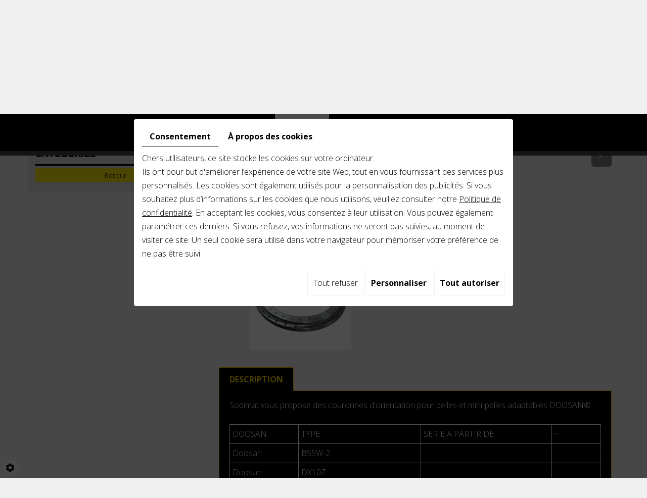

--- FILE ---
content_type: text/html; charset=UTF-8
request_url: https://www.sodimat-tp.fr/fr/pieces-detachees-pour-engins-tp/couronne-d-orientation-pinion/couronne-d-orientation-pinion/couronne-orientation-doosan
body_size: 27469
content:
                                                                                                                                                                                    <!doctype html>
<html lang="fr">
    <head>
        
        <meta charset="utf-8">
        <title>Couronne orientation DOOSAN ® - Sodimat TP</title>
		 <meta name="google-site-verification" content="WvJxgbKu43Vi7T1qoZq6I0efn6KpcMKYs7w2jA8WvNg" />
        <meta name="description" content="Sodimat vous propose des couronnes d&#039;orientation pour pelles et mini-pelles adaptables DOOSAN®">
        <meta name="language" content="fr">
        <meta name="Geography" content="Sorbiers, FR, 42290">
        <meta name="customer" content="FR-C11026">
        <meta name="author" content="">
        <meta name="copyright" content="Proximedia" /><meta name="robots" content="" />
		
        <meta http-equiv="imagetoolbar" content="no">
        <meta http-equiv="X-UA-Compatible" content="IE=edge,chrome=1">
        <link rel="icon" href="https://www.sodimat-tp.fr/media/images/favicon-pw.png" type="image/x-icon">
       
        <meta name="viewport" content="width=device-width, initial-scale=1">

        <link rel="stylesheet" href="https://cdnnen.proxi.tools/assets/Core/libs/font-awesome-4/css/font-awesome.min.css" type="text/css" media="all"/>
<link rel="stylesheet" href="https://cdnnen.proxi.tools/assets/Core/libs/jquery/fancybox/jquery.fancybox.css" type="text/css" media="all"/>
<link rel="stylesheet" href="https://cdnnen.proxi.tools/assets/Core/libs/superbanner/camera.css" type="text/css" media="all"/>
<link rel="stylesheet" href="https://cdnnen.proxi.tools/assets/Core/libs/galleryn/galleryn.css" type="text/css" media="all"/>
<link rel="stylesheet" href="https://cdnnen.proxi.tools/assets/Core/styles/validationEngine/validationEngine.jquery.css" type="text/css" media="all"/>
<link rel="stylesheet" href="https://cdnnen.proxi.tools/assets/Core/styles/validationEngine/template.css" type="text/css" media="all"/>
<link rel="stylesheet" href="https://cdnnen.proxi.tools/res/bebook/css/front/bizbook.css" type="text/css" media="all"/>
<link rel="stylesheet" href="https://cdnnen.proxi.tools/assets/Core/libs/frogadmin/jquery-ui-1.7.1.custom.css" type="text/css" media="all"/>
<link rel="stylesheet" href="https://cdnnen.proxi.tools/assets/Core/libs/uploadify/uploadify.css" type="text/css" media="all"/>
<link rel="stylesheet" href="https://www.sodimat-tp.fr/media/css/template.css" type="text/css" media="all"/>
<link rel="stylesheet" href="https://www.sodimat-tp.fr/media/css/style_secours.css" type="text/css" media="all"/>
		
		<script type="text/javascript" src="https://cdnnen.proxi.tools/assets/Core/libs/jquery/jquery.1.7.2.js"></script>
<script type="text/javascript" src="https://cdnnen.proxi.tools/assets/Core/libs/jquery/jquery.ui.js"></script>
<script type="text/javascript" src="https://cdnnen.proxi.tools/assets/Core/libs/jquery/jquery.lazyload.min.js"></script>
<script type="text/javascript" src="https://cdnnen.proxi.tools/assets/Core/libs/jquery/jPages/jPages.js"></script>
<script type="text/javascript" src="https://cdnnen.proxi.tools/assets/Core/libs/galleryn/galleryn.js"></script>

					<meta property="og:title" content="DOOSAN">
            <meta property="og:type" content="product.item">
            <meta property="og:url" content="https://www.sodimat-tp.fr/fr/catalog-8/couronne-d-orientation-pinion/couronne-orientation-doosan">
            <meta property="og:image" content="https://www.sodimat-tp.fr/media/images/catalog/article/6230/big/671.jpg">
            <meta property="og:site_name" content="https://www.sodimat-tp.fr">
            <meta property="og:description" content="Sodimat vous propose des couronnes d'orientation pour pelles et mini-pelles adaptables&nbsp;DOOSAN&reg;




DOOSAN


TYPE


SERIE A PARTIR DE


~






Doosan


B55W-2

&nbsp;
&nbsp;



Doosan


DX10Z

&nbsp;
&nbsp;



Doosan


DX140LC


50241


~




Doosan


DX140LC


5120


5993




Doosan


DX140LC


5994


~




Doosan


DX140LC


50001


50240




Doosan


DX140LC


5001


5119




Doosan


DX140LC-3


1001


~




Doosan


DX140LC-3


50001


~




Doosan


DX140LC-5


1001


~




Doosan


DX140LCR


5423


~




Doosan


DX140LCR


5001


5422




Doosan


DX140LCR-3


1001


~




Doosan


DX140LCR-5


1001


~




Doosan


DX140W


5001


7632




Doosan


DX140W


7945


~




Doosan


DX140W


7633


7944




Doosan


DX140W


5001


5014




Doosan


DX140W


5015


11124




Doosan


DX140W


11186


~




Doosan


DX140W


11125


11185




Doosan


DX140W


50001


50490




Doosan


DX140W


50491


~




Doosan


DX140W-3


1001


~




Doosan


DX140W-3


50001


~




Doosan


DX140W-5


1001


~




Doosan


DX15


40001


~




Doosan


DX160LC


50001


50030




Doosan


DX160LC


50031


~




Doosan


DX160LC-3


1001


~




Doosan


DX160LC-3


50001


~




Doosan


DX160LC-5


1001


~




Doosan


DX160W

&nbsp;
&nbsp;



Doosan


DX160W


5001


7632




Doosan


DX160W


7945


~




Doosan


DX160W


7633


7944




Doosan


DX160W


5001


5014




Doosan


DX160W


5015


11124




Doosan


DX160W


11186


~




Doosan


DX160W


11125


11185




Doosan


DX160W


50001


50490




Doosan


DX160W


50491


~




Doosan


DX160W-3


1001


~




Doosan


DX160W-3


50001


~




Doosan


DX160W-5


1001


~




Doosan


DX165W-5


1001


~




Doosan


DX170W


5221


~




Doosan


DX170W


5001


5220




Doosan


DX170W-5


1001


~




Doosan


DX18


40001


~




Doosan


DX180LC


50001


50230




Doosan


DX180LC


5001


5106




Doosan


DX180LC


50231


~




Doosan


DX180LC


5107


5360




Doosan


DX180LC


5361


~




Doosan


DX180LC-3


1001


~




Doosan


DX180LC-3


50001


~




Doosan


DX180LC-5


1001


~




Doosan


DX19

&nbsp;
&nbsp;



Doosan


DX190W


5201


5600




Doosan


DX190W


5601


5804




Doosan


DX190W


5805


~




Doosan


DX190W


5601


5804




Doosan


DX190W


5001


5200




Doosan


DX190W


5201


5600




Doosan


DX190W


5805


~




Doosan


DX190W


5001


5200




Doosan


DX190W-3


1001


~




Doosan


DX190W-5


1001


~




Doosan


DX210


5001


5230




Doosan


DX210W


5001


5230




Doosan


DX210W


5231


6343




Doosan


DX210W


6845


7124




Doosan


DX210W


7125


~




Doosan


DX210W


6344


6844




Doosan


DX210W


5231


6343




Doosan


DX210W


6845


7124




Doosan


DX210W


7125


~




Doosan


DX210W


6344


6844




Doosan


DX210W-5


1001


1058




Doosan


DX210W-5


1059


~




Doosan


DX220A


18130


~




Doosan


DX225LC


5001


5408




Doosan


DX225LC


5409


6699




Doosan


DX225LC


6700


7773




Doosan


DX225LC


7774


~




Doosan


DX225LC


50001


50450




Doosan


DX225LC


50451


~




Doosan


DX225LC-3


1001


2023




Doosan


DX225LC-3


2024


~




Doosan


DX225LC-3


50001


~




Doosan


DX225LC-5


1001


1185




Doosan


DX225LC-5


1186


1272




Doosan


DX225LC-5


1273


~




Doosan


DX225LCA


5001


9144




Doosan


DX225LCA


9145


18129




Doosan


DX225LCA


18130


~




Doosan


DX225LL


5023


5210




Doosan


DX225LL


5211


~




Doosan


DX225LL


5001


5022




Doosan


DX225LL-5

&nbsp;
&nbsp;



Doosan


DX225NLC


5284


~




Doosan


DX225NLC


5001


5156




Doosan


DX225NLC


5157


5283




Doosan


DX230

&nbsp;
&nbsp;



Doosan


DX235LCR


5104


5799




Doosan


DX235LCR


5800


~




Doosan


DX235LCR


5001


5103




Doosan


DX235LCR-5


1001


1219




Doosan


DX235LCR-5


1220


~




Doosan


DX235NLC


50001


50027




Doosan


DX235NLC


50028


~




Doosan


DX235NLC


50028


~




Doosan


DX235NLC-5


1057


~




Doosan


DX235NLC-5


1001


1056




Doosan


DX255LC

&nbsp;
&nbsp;



Doosan


DX255LC


5355


~




Doosan


DX255LC


5250


5354




Doosan


DX255LC


5001


5249




Doosan


DX255LC


50001


50340




Doosan


DX255LC


50341


~




Doosan


DX255LC-3


1001


~




Doosan


DX255LC-3


50001


~




Doosan


DX255LC-5


1001


~




Doosan


DX255LCA

&nbsp;
&nbsp;



Doosan


DX27Z


5726


~




Doosan


DX27Z


5001


5725




Doosan


DX300LC


5001


7999




Doosan


DX300LC


6001


~




Doosan


DX300LC


8000


9798




Doosan


DX300LC


9799


~




Doosan


DX300LC


50001


50155




Doosan


DX300LC


50156


~




Doosan


DX300LC-3


1001


~




Doosan


DX300LC-3


50001


~




Doosan


DX300LC-5


1001


~




Doosan


DX300LC-5


20001


~




Doosan


DX300LCA

&nbsp;
&nbsp;



Doosan


DX300LCA


5001


5534




Doosan


DX300LCA


5535


~




Doosan


DX300LL


5073


~




Doosan


DX300LL Forestry


5001


5072




Doosan


DX300LL-5

&nbsp;
&nbsp;



Doosan


DX30Z


5208


~




Doosan


DX30Z


5001


5207




Doosan


DX330LC-5

&nbsp;
&nbsp;



Doosan


DX340LC


5001


6383




Doosan


DX340LC


5003


~




Doosan


DX340LC


6545


~




Doosan


DX340LC


6384


6544




Doosan


DX340LC-3

&nbsp;
&nbsp;



Doosan


DX340LC-3


1001


~




Doosan


DX340LC-5

&nbsp;
&nbsp;



Doosan


DX340LC-5


10001


~




Doosan


DX340LC-5


20001


~




Doosan


DX340LCA


5001


5660




Doosan


DX340LCA


5661


~




Doosan


DX350LC


5001


6383




Doosan


DX350LC


6545


~




Doosan


DX350LC


6384


6544




Doosan


DX350LC-3


1001


~




Doosan


DX350LC-5


10001


~




Doosan


DX350LC-5


20001


~




Doosan


DX35Z


5744


~




Doosan


DX35Z


5001


5095




Doosan


DX35Z


5096


5743




Doosan


DX380LC


10143


~




Doosan


DX380LC


10050


10142




Doosan


DX380LC


5001


10049




Doosan


DX380LC-3


10001


~




Doosan


DX380LC-5


10001


~




Doosan


DX380LL-5

&nbsp;
&nbsp;



Doosan


DX400LC-5


10001


~




Doosan


DX420LC


10153


~




Doosan


DX420LC


10094


10152




Doosan


DX420LC


5001


10093




Doosan


DX420LC


10153


~




Doosan


DX420LC


10094


10152




Doosan


DX420LC


5001


10093




Doosan


DX420LC-3


10001


~




Doosan


DX420LC-5


10001


~




Doosan


DX420LCA


10001


~




Doosan


DX480LC


10001


~




Doosan


DX480LC


5001


10079




Doosan


DX480LC


10080


~




Doosan


DX490LC-3


10001


~




Doosan


DX490LC-5


10001


~




Doosan


DX500LC

&nbsp;
&nbsp;



Doosan


DX500LCA


10001


~




Doosan


DX520LC


5001


10051




Doosan


DX520LC


10052


~




Doosan


DX520LCA


5001


10051




Doosan


DX520LCA


10001


~




Doosan


DX520LCA


10052


~




Doosan


DX530LC-3


10001


~




Doosan


DX530LC-5


10001


~




Doosan


DX55


50532


50642




Doosan


DX55


50001


50531




Doosan


DX55


50643


50657




Doosan


DX55


50658


~




Doosan


DX55E

&nbsp;
&nbsp;



Doosan


DX55W


7052


~




Doosan


DX55W


5001


7051




Doosan


DX57W-5


1001


~




Doosan


DX60R


50917


50933




Doosan


DX60R


50708


50916




Doosan


DX60R


50934


~




Doosan


DX60R


50001


50707




Doosan


DX62R-3


1061


1175




Doosan


DX62R-3


1001


1060




Doosan


DX62R-3


1176


~




Doosan


DX63-3


1046


1178




Doosan


DX63-3


1001


1045




Doosan


DX63-3


1179


~




Doosan


DX700LC


5001


5013




Doosan


DX700LC


5014


~




Doosan


DX80R


50001


50593




Doosan


DX80R


50594


~




Doosan


DX85R-3

&nbsp;
&nbsp;



Doosan


DX85R-3


1001


~




Doosan


E55W


11084


~




Doosan


E55W


10001


11083




Doosan


E57W


1001


~




Doosan


E60


11553


~




Doosan


E60


10001


11552




Doosan


E62


1031


1129




Doosan


E62


1001


1030




Doosan


E62


1130


~




Doosan


E63


1086


1243




Doosan


E63


1001


1085




Doosan


E63


1244


~




Doosan


E80


11834


~




Doosan


E80


10001


11833




Doosan


E85


1001


~




&nbsp;">	
            <!-- Appel des JS de catalogue -->
			<script type="text/javascript" src="https://cdnnen.proxi.tools/assets/Core/libs/jquery/fancybox/jquery.bxGallery.js"></script>
<script type="text/javascript" src="https://cdnnen.proxi.tools/assets/Catalog/scripts/front/catalogCategory.fancyboxGallery.js"></script>
<script type="text/javascript" src="https://cdnnen.proxi.tools/assets/Core/libs/jquery/jquery.nailthumb.1.1.js"></script>
<script type="text/javascript" src="https://cdnnen.proxi.tools/assets/Core/libs/jquery/jquery.accordionmenu.js"></script>
<script type="text/javascript" src="https://cdnnen.proxi.tools/assets/Catalog/scripts/front/article.js"></script>
<script type="text/javascript" src="https://cdnnen.proxi.tools/assets/Catalog/scripts/front/globals.js"></script>
<script type="text/javascript" src="https://cdnnen.proxi.tools/assets/Catalog/scripts/front/category.js"></script>
            
            <script type="text/javascript">
            $(function(){
                var WinWidth = $(window).width();
                $('#Shop #Head').after('<div id="mobile-sidebar">Shop navigation</div>')
                /* toggle webshop sidebar */
                $("#mobile-sidebar").on("click", function(e){
                    e.preventDefault();
                    $("#Sidebar").toggleClass("active").prepend("<a href='#' class='close-sidebar'>close</a>");
                    $(".close-sidebar").on("click", function(e){
                        e.preventDefault();
                        $("#Sidebar").toggleClass("active");
                        $(this).remove();
                    });
                });
			})
			setInterval(function(){
                $("#article-content img[src*='nophoto.png']").attr("src","/media/images/default-photo.png");
                $("#article-content img[data-original*='nophoto.png']").attr("data-original","/media/images/default-photo.png").parent().addClass('defaultPhoto');
            },500);
            </script>
            
        
<script type="text/javascript">
function scrollToContent(){
var h1_offset = $('div#Breadcrumbs').offset();
console.log(h1_offset.top);
$('html,body').animate({scrollTop: h1_offset.top}, 'slow');
}
timeout = setTimeout('scrollToContent()', 1000);
</script>

<link rel="canonical" href="https://www.sodimat-tp.fr/fr/catalog-8/couronne-d-orientation-pinion/couronne-orientation-doosan"/>
</head>
<body class="webshopTemplate">
    <header id="top">
		<div class="barrevcard">
		<div class='container'>
			<div itemscope itemtype="http://schema.org/LocalBusiness" class="vcard">
									<div itemprop="name" class="fn org">SODIMAT</div>
									<div class="adr" itemprop="address" itemscope itemtype="http://schema.org/PostalAddress">
										<span itemprop="streetAddress" class="street-address">ZI LA VAURE / 13 Rue Louis Blanchard  </span>
										- <span itemprop="postalCode" class="postal-code">42290</span> 
										<span itemprop="addressLocality" class="locality">Sorbiers</span>
									</div>
									
									<div class="tel-fax">
											<div class="tel work">
										- Tél : <a tabIndex="-1" href="tel:04 77 73 30 02"><span itemprop="telephone">04 77 73 30 02</span></a>
									</div>
									<div class="tel work">
										- Fax : <a tabIndex="-1" href="tel:04 77 73 17 89"><span itemprop="telephone">04 77 73 17 89</span></a>
									</div>
									</div>
								
									<div class="mail">Email : <a href="mailto:contact@sodimat-tp.fr" itemprop="email">contact@sodimat-tp.fr</a></div>
									<div class="tva">N°TVA : <span itemprop="vatID">FR93478630619</span></div>
								</div>
		
			</div>
	    </div>
        <div class="container">
            <div class="row">
				<div class="col-xs-12 col-sm-4">
					<div id="logo">
						<a href="/" title="SODIMAT">
							<img src="https://www.sodimat-tp.fr/media/images/logo.png" alt="SODIMAT" class="logo">
						</a>
					</div>
				</div>
				<div class="col-xs-12 col-sm-8">
				<div id="nav-spacer"></div>
				<nav class="main-nav">
				
						
			<ul class="sf-menu">
							<li class="" id="menu_1">
					<a href="/" id="accueil" >
						Accueil</a>
									</li>
							<li class="selected" id="menu_8">
					<a href="/fr/pieces-detachees-pour-engins-tp" id="produits " >
						Produits</a>
									</li>
							<li class="" id="menu_13">
					<a href="/fr/devis" >
						Devis</a>
									</li>
							<li class="" id="menu_4">
					<a href="/fr/contact" id="contact-devis" >
						Contact</a>
									</li>
																	</ul>
									
						<nav class="language"></nav>
				
				</nav>
				</div>
			</div>
        </div>

    </header>
    <a href="#" id="openMobileNav"><i class="fa fa-bars"></i></a>
    <nav id="mobile-nav">
        
			<ul>
							<li class="" >
					<a href="/" id="accueil" >
						Accueil</a>
									</li>
							<li class="selected" >
					<a href="/fr/pieces-detachees-pour-engins-tp" id="produits " >
						Produits</a>
									</li>
							<li class="" >
					<a href="/fr/devis" >
						Devis</a>
									</li>
							<li class="" >
					<a href="/fr/contact" id="contact-devis" >
						Contact</a>
									</li>
																	</ul>
									
    </nav>

        
        
        
        
        
        
        
        
        
        
        
        
        
        <section class="content content1">
    <div class="container">
        <article class="WebshopModule">
             
<div id="Shop">
    <div id="Head">
        
    </div>
    <div id="Sidebar">
        <div class="searchForm">
    <input type="hidden" id="forceTranslationSubmit" value="Rechercher">
    <form action="https://www.sodimat-tp.fr/catalog/c/search/search-catalog/ca/8" method="get" name="searchcatalog" id="searchcatalog">
        <div class="container-Search">
                            <label for="tags" class="labrel-search">Recherche</label>
                        <input type="text" id="tags" name="tags" class="ui-autocomplete-input" value="" placeholder="Rechercher"/>
                                                <input type="hidden" name="includeCat" id="includeCat" value="true">
            <input type="hidden" name="includeOptions" id="includeOptions" value="">
            <input type="hidden" name="onlyInTitle" id="onlyInTitle" value="">
            <input type="hidden" name="scrollingImgTitle" id="scrollingImgTitle" value="1">
            <input type="submit" name="submit" value="Rechercher" id="BtnSearch">
        </div>
    </form>
</div>
<script type="text/javascript" src="https://cdnnen.proxi.tools/assets/Catalog/scripts/front/search.js"></script>
<script>
    $(document).ready(function () {
        $.searches.showFilters = "";
        $.searches.showCategoryFilter = "";
        $.searches.url = "https://www.sodimat-tp.fr/catalog/c/search/charge-articles-categories/ca/8";
        $.searches.strings = ["", "de", "à", "et plus", ""];
        $.searches.originalFieldValue = ["Mot-clé", "Choisir une catégorie", "Choisir une valeur"];
        $.searches.init();
    });
</script>
		<h2>Catégories</h2>
				  

						<ul id="ShopNav" class="menu collapsible">
				<li><a href="/fr/catalog-8/">Retour</a></li>
			</ul>
			

		        
        
        <!--<div class="paymentMethods"><div><img class="img-responsive" src="/media/images/upload/categories/couronnes.jpg" alt="Courroie" width="300" height="278" /></div>
<div>
<p>Courroie d&rsquo;orientation</p>
</div></div>-->
        <div class="termsConditions"><a href="/fr/"></a></div>
    </div>
    <div id="ShopContent">
        <div id="SearchResult"></div>
        <!--AFFICHAGE DES PRODUITS EN PAGE D'ACCUEIL-->
        <!---->
        
                    
                <div id="Breadcrumbs">
                                                    <!--<a href="/fr/catalog-8">Catalogue</a>-->
<span id="breadcrumbs-home"></span>
												<a href="/fr/catalog-8/couronne-d-orientation-pinion">Couronne d&#039;orientation &amp; pinion.</a>
						 <span class="separator"> | </span> DOOSAN
	<script>
$(document).ready(function() {
	var catsToOpen=[0];
	catsToOpen.push(4856);
						catsToOpen.push(4856);
				catsToOpen.reverse();
	
	$('#ShopNav a').removeClass('opened');
	for(i=0;i<catsToOpen.length;i++)
	{	
		$('a#menu'+catsToOpen[i].toString()).addClass('opened');
		$('a#menu'+catsToOpen[i].toString()).next().next().show();
	}
	
});

</script>
                    </div>
        <div id="article-content">
            
<nav class="prev-next">
	 <a class="btnNext" href="https://www.sodimat-tp.fr/fr/catalog-8/couronne-d-orientation-pinion/couronne-orientation-fiat-hitachi">Suivant <span class="cat-jp-next">»</span></a>
	<a class="btnAnt" href="https://www.sodimat-tp.fr/fr/catalog-8/couronne-d-orientation-pinion/couronne-orientation-daewoo"><span class="cat-jp-ant">«</span> Précédent</a>
</nav>
<div id="CatContent">
		<input type="hidden" id="bundleActive" value="">
	<input type="hidden" id="isparentWithChildrens" value="0">
	
	 
	
	<input type="hidden" id="bundleValor" value="0">
	

	
	<form action="#" id="Order" class="articleInfoBox">
				<script type="text/javascript" src="https://cdnnen.proxi.tools/assets/Core/libs/jquery/jquery.validate.min.js"></script>
<div class="articleStatus"></div>
<h1 id="Title" class="">
	<span itemprop="name">
			DOOSAN
		</span>
			
		
			
				<span id="article-price" >

				    						

								    </span>
				<span id="priceBundle" class="priceBundleErased"></span>
											
	</h1>

				<div class="articleShortDesc">
						<p id="ProductRef">DOOSAN®</p>
										<div id="ContainerBlockSocial" class="ContainerBlockSocial">
													<a href="https://www.facebook.com/sharer/sharer.php?u=https://www.sodimat-tp.fr/fr/pieces-detachees-pour-engins-tp/couronne-d-orientation-pinion/couronne-d-orientation-pinion/couronne-orientation-doosan" title="Facebook" target="_blank" style="fill: #fff;background-color: #4267B2;padding: 5px 8px 5px 8px;border-radius: 3px;display: inline-grid;" class="link-ico share-facebook"><svg xmlns="http://www.w3.org/2000/svg" height="1em" viewBox="0 0 320 512" style="vertical-align: inherit;" class="svg-ico svg-facebook"><path d="M279.14 288l14.22-92.66h-88.91v-60.13c0-25.35 12.42-50.06 52.24-50.06h40.42V6.26S260.43 0 225.36 0c-73.22 0-121.08 44.38-121.08 124.72v70.62H22.89V288h81.39v224h100.17V288z"/></svg></a>
															<a href="https://twitter.com/intent/tweet?url=https://www.sodimat-tp.fr/fr/pieces-detachees-pour-engins-tp/couronne-d-orientation-pinion/couronne-d-orientation-pinion/couronne-orientation-doosan" title="X" target="_blank" style="fill: #fff;background-color: #000;padding: 5px;border-radius: 3px;display: inline-grid;" class="link-ico share-x"><svg xmlns="http://www.w3.org/2000/svg" height="1em" viewBox="0 0 512 512" style="vertical-align: inherit;" class="svg-ico svg-x"><path d="M389.2 48h70.6L305.6 224.2 487 464H345L233.7 318.6 106.5 464H35.8L200.7 275.5 26.8 48H172.4L272.9 180.9 389.2 48zM364.4 421.8h39.1L151.1 88h-42L364.4 421.8z"/></svg></a>
															</div>

			</div>
			<input type="hidden" value="6230" id="GenId" name="GenId">
						
						




			
			<input type="hidden" name="object[objectKey]" id="articleObjectKey" value="6230" />
<input type="hidden" name="parent" id="articleParentKey" value=""/>
		</form>
		<br clear="all"/>
		
		<!---- bundle not active---->
		<!---- bundle ---->
				<div>
	    <div class="outer">
                <ul class="Gallery " style="display: block;">
                            <li class="medPhotoBox on">
                    <a class="medPhotoLink" href="https://www.sodimat-tp.fr/media/images/catalog/article/6230/big/671.jpg" rel="gallery">
                        <img class="medPhoto"  alt="DOOSAN" src="https://www.sodimat-tp.fr/media/images/catalog/article/6230/mediumDetail/671.jpg">
                    </a>
                </li>
                    </ul>
            </div>
<script>
    $(function() {
        $.catalogGlobals['productNailthumb'] = {medWidth: 240,
            medHeight: 200,
            thumbWidth: 60,
            thumbHeight: 60};
            });
</script>
	
     </div>
</div>

<script>
$(".outer .Gallery .medPhotoBox .medPhotoLink img" ).each(function( i ) {
    var this_title = ($(this).attr("title"));
	$(this).attr("title", $(this).attr("title") + " - DOOSAN®"+" - Sodimat TP")
}
);
//alert($('.nailthumb-container').html());
</script>

<div class="clearfix"></div>
<div id="Products">
		<div class="Tabs">
        
    <ul class="tabNavigation ">
                    <li><a class="aTabDescription" href="#TabDescription">Description</a></li>
                                                                    <li><a class="aTabRelated" href="#TabRelated">Produits associés</a></li>
                <li id="BundleTab"><a class="aTabBundle" href="#TabBundle"><span id="labelBundle">Package</span></a></li> <!-- TO SEE STYLE LATER-->
    </ul>
    <div class="TabContent" id="TabDescription" itemprop="description">
        <p>Sodimat vous propose des couronnes d'orientation pour pelles et mini-pelles adaptables&nbsp;DOOSAN&reg;</p>
<table width="568">
<thead>
<tr>
<td width="151">
<p>DOOSAN</p>
</td>
<td width="156">
<p>TYPE</p>
</td>
<td width="143">
<p>SERIE A PARTIR DE</p>
</td>
<td width="119">
<p>~</p>
</td>
</tr>
</thead>
<tbody>
<tr>
<td width="151">
<p>Doosan</p>
</td>
<td width="156">
<p>B55W-2</p>
</td>
<td width="143">&nbsp;</td>
<td width="119">&nbsp;</td>
</tr>
<tr>
<td width="151">
<p>Doosan</p>
</td>
<td width="156">
<p>DX10Z</p>
</td>
<td width="143">&nbsp;</td>
<td width="119">&nbsp;</td>
</tr>
<tr>
<td width="151">
<p>Doosan</p>
</td>
<td width="156">
<p>DX140LC</p>
</td>
<td width="143">
<p>50241</p>
</td>
<td width="119">
<p>~</p>
</td>
</tr>
<tr>
<td width="151">
<p>Doosan</p>
</td>
<td width="156">
<p>DX140LC</p>
</td>
<td width="143">
<p>5120</p>
</td>
<td width="119">
<p>5993</p>
</td>
</tr>
<tr>
<td width="151">
<p>Doosan</p>
</td>
<td width="156">
<p>DX140LC</p>
</td>
<td width="143">
<p>5994</p>
</td>
<td width="119">
<p>~</p>
</td>
</tr>
<tr>
<td width="151">
<p>Doosan</p>
</td>
<td width="156">
<p>DX140LC</p>
</td>
<td width="143">
<p>50001</p>
</td>
<td width="119">
<p>50240</p>
</td>
</tr>
<tr>
<td width="151">
<p>Doosan</p>
</td>
<td width="156">
<p>DX140LC</p>
</td>
<td width="143">
<p>5001</p>
</td>
<td width="119">
<p>5119</p>
</td>
</tr>
<tr>
<td width="151">
<p>Doosan</p>
</td>
<td width="156">
<p>DX140LC-3</p>
</td>
<td width="143">
<p>1001</p>
</td>
<td width="119">
<p>~</p>
</td>
</tr>
<tr>
<td width="151">
<p>Doosan</p>
</td>
<td width="156">
<p>DX140LC-3</p>
</td>
<td width="143">
<p>50001</p>
</td>
<td width="119">
<p>~</p>
</td>
</tr>
<tr>
<td width="151">
<p>Doosan</p>
</td>
<td width="156">
<p>DX140LC-5</p>
</td>
<td width="143">
<p>1001</p>
</td>
<td width="119">
<p>~</p>
</td>
</tr>
<tr>
<td width="151">
<p>Doosan</p>
</td>
<td width="156">
<p>DX140LCR</p>
</td>
<td width="143">
<p>5423</p>
</td>
<td width="119">
<p>~</p>
</td>
</tr>
<tr>
<td width="151">
<p>Doosan</p>
</td>
<td width="156">
<p>DX140LCR</p>
</td>
<td width="143">
<p>5001</p>
</td>
<td width="119">
<p>5422</p>
</td>
</tr>
<tr>
<td width="151">
<p>Doosan</p>
</td>
<td width="156">
<p>DX140LCR-3</p>
</td>
<td width="143">
<p>1001</p>
</td>
<td width="119">
<p>~</p>
</td>
</tr>
<tr>
<td width="151">
<p>Doosan</p>
</td>
<td width="156">
<p>DX140LCR-5</p>
</td>
<td width="143">
<p>1001</p>
</td>
<td width="119">
<p>~</p>
</td>
</tr>
<tr>
<td width="151">
<p>Doosan</p>
</td>
<td width="156">
<p>DX140W</p>
</td>
<td width="143">
<p>5001</p>
</td>
<td width="119">
<p>7632</p>
</td>
</tr>
<tr>
<td width="151">
<p>Doosan</p>
</td>
<td width="156">
<p>DX140W</p>
</td>
<td width="143">
<p>7945</p>
</td>
<td width="119">
<p>~</p>
</td>
</tr>
<tr>
<td width="151">
<p>Doosan</p>
</td>
<td width="156">
<p>DX140W</p>
</td>
<td width="143">
<p>7633</p>
</td>
<td width="119">
<p>7944</p>
</td>
</tr>
<tr>
<td width="151">
<p>Doosan</p>
</td>
<td width="156">
<p>DX140W</p>
</td>
<td width="143">
<p>5001</p>
</td>
<td width="119">
<p>5014</p>
</td>
</tr>
<tr>
<td width="151">
<p>Doosan</p>
</td>
<td width="156">
<p>DX140W</p>
</td>
<td width="143">
<p>5015</p>
</td>
<td width="119">
<p>11124</p>
</td>
</tr>
<tr>
<td width="151">
<p>Doosan</p>
</td>
<td width="156">
<p>DX140W</p>
</td>
<td width="143">
<p>11186</p>
</td>
<td width="119">
<p>~</p>
</td>
</tr>
<tr>
<td width="151">
<p>Doosan</p>
</td>
<td width="156">
<p>DX140W</p>
</td>
<td width="143">
<p>11125</p>
</td>
<td width="119">
<p>11185</p>
</td>
</tr>
<tr>
<td width="151">
<p>Doosan</p>
</td>
<td width="156">
<p>DX140W</p>
</td>
<td width="143">
<p>50001</p>
</td>
<td width="119">
<p>50490</p>
</td>
</tr>
<tr>
<td width="151">
<p>Doosan</p>
</td>
<td width="156">
<p>DX140W</p>
</td>
<td width="143">
<p>50491</p>
</td>
<td width="119">
<p>~</p>
</td>
</tr>
<tr>
<td width="151">
<p>Doosan</p>
</td>
<td width="156">
<p>DX140W-3</p>
</td>
<td width="143">
<p>1001</p>
</td>
<td width="119">
<p>~</p>
</td>
</tr>
<tr>
<td width="151">
<p>Doosan</p>
</td>
<td width="156">
<p>DX140W-3</p>
</td>
<td width="143">
<p>50001</p>
</td>
<td width="119">
<p>~</p>
</td>
</tr>
<tr>
<td width="151">
<p>Doosan</p>
</td>
<td width="156">
<p>DX140W-5</p>
</td>
<td width="143">
<p>1001</p>
</td>
<td width="119">
<p>~</p>
</td>
</tr>
<tr>
<td width="151">
<p>Doosan</p>
</td>
<td width="156">
<p>DX15</p>
</td>
<td width="143">
<p>40001</p>
</td>
<td width="119">
<p>~</p>
</td>
</tr>
<tr>
<td width="151">
<p>Doosan</p>
</td>
<td width="156">
<p>DX160LC</p>
</td>
<td width="143">
<p>50001</p>
</td>
<td width="119">
<p>50030</p>
</td>
</tr>
<tr>
<td width="151">
<p>Doosan</p>
</td>
<td width="156">
<p>DX160LC</p>
</td>
<td width="143">
<p>50031</p>
</td>
<td width="119">
<p>~</p>
</td>
</tr>
<tr>
<td width="151">
<p>Doosan</p>
</td>
<td width="156">
<p>DX160LC-3</p>
</td>
<td width="143">
<p>1001</p>
</td>
<td width="119">
<p>~</p>
</td>
</tr>
<tr>
<td width="151">
<p>Doosan</p>
</td>
<td width="156">
<p>DX160LC-3</p>
</td>
<td width="143">
<p>50001</p>
</td>
<td width="119">
<p>~</p>
</td>
</tr>
<tr>
<td width="151">
<p>Doosan</p>
</td>
<td width="156">
<p>DX160LC-5</p>
</td>
<td width="143">
<p>1001</p>
</td>
<td width="119">
<p>~</p>
</td>
</tr>
<tr>
<td width="151">
<p>Doosan</p>
</td>
<td width="156">
<p>DX160W</p>
</td>
<td width="143">&nbsp;</td>
<td width="119">&nbsp;</td>
</tr>
<tr>
<td width="151">
<p>Doosan</p>
</td>
<td width="156">
<p>DX160W</p>
</td>
<td width="143">
<p>5001</p>
</td>
<td width="119">
<p>7632</p>
</td>
</tr>
<tr>
<td width="151">
<p>Doosan</p>
</td>
<td width="156">
<p>DX160W</p>
</td>
<td width="143">
<p>7945</p>
</td>
<td width="119">
<p>~</p>
</td>
</tr>
<tr>
<td width="151">
<p>Doosan</p>
</td>
<td width="156">
<p>DX160W</p>
</td>
<td width="143">
<p>7633</p>
</td>
<td width="119">
<p>7944</p>
</td>
</tr>
<tr>
<td width="151">
<p>Doosan</p>
</td>
<td width="156">
<p>DX160W</p>
</td>
<td width="143">
<p>5001</p>
</td>
<td width="119">
<p>5014</p>
</td>
</tr>
<tr>
<td width="151">
<p>Doosan</p>
</td>
<td width="156">
<p>DX160W</p>
</td>
<td width="143">
<p>5015</p>
</td>
<td width="119">
<p>11124</p>
</td>
</tr>
<tr>
<td width="151">
<p>Doosan</p>
</td>
<td width="156">
<p>DX160W</p>
</td>
<td width="143">
<p>11186</p>
</td>
<td width="119">
<p>~</p>
</td>
</tr>
<tr>
<td width="151">
<p>Doosan</p>
</td>
<td width="156">
<p>DX160W</p>
</td>
<td width="143">
<p>11125</p>
</td>
<td width="119">
<p>11185</p>
</td>
</tr>
<tr>
<td width="151">
<p>Doosan</p>
</td>
<td width="156">
<p>DX160W</p>
</td>
<td width="143">
<p>50001</p>
</td>
<td width="119">
<p>50490</p>
</td>
</tr>
<tr>
<td width="151">
<p>Doosan</p>
</td>
<td width="156">
<p>DX160W</p>
</td>
<td width="143">
<p>50491</p>
</td>
<td width="119">
<p>~</p>
</td>
</tr>
<tr>
<td width="151">
<p>Doosan</p>
</td>
<td width="156">
<p>DX160W-3</p>
</td>
<td width="143">
<p>1001</p>
</td>
<td width="119">
<p>~</p>
</td>
</tr>
<tr>
<td width="151">
<p>Doosan</p>
</td>
<td width="156">
<p>DX160W-3</p>
</td>
<td width="143">
<p>50001</p>
</td>
<td width="119">
<p>~</p>
</td>
</tr>
<tr>
<td width="151">
<p>Doosan</p>
</td>
<td width="156">
<p>DX160W-5</p>
</td>
<td width="143">
<p>1001</p>
</td>
<td width="119">
<p>~</p>
</td>
</tr>
<tr>
<td width="151">
<p>Doosan</p>
</td>
<td width="156">
<p>DX165W-5</p>
</td>
<td width="143">
<p>1001</p>
</td>
<td width="119">
<p>~</p>
</td>
</tr>
<tr>
<td width="151">
<p>Doosan</p>
</td>
<td width="156">
<p>DX170W</p>
</td>
<td width="143">
<p>5221</p>
</td>
<td width="119">
<p>~</p>
</td>
</tr>
<tr>
<td width="151">
<p>Doosan</p>
</td>
<td width="156">
<p>DX170W</p>
</td>
<td width="143">
<p>5001</p>
</td>
<td width="119">
<p>5220</p>
</td>
</tr>
<tr>
<td width="151">
<p>Doosan</p>
</td>
<td width="156">
<p>DX170W-5</p>
</td>
<td width="143">
<p>1001</p>
</td>
<td width="119">
<p>~</p>
</td>
</tr>
<tr>
<td width="151">
<p>Doosan</p>
</td>
<td width="156">
<p>DX18</p>
</td>
<td width="143">
<p>40001</p>
</td>
<td width="119">
<p>~</p>
</td>
</tr>
<tr>
<td width="151">
<p>Doosan</p>
</td>
<td width="156">
<p>DX180LC</p>
</td>
<td width="143">
<p>50001</p>
</td>
<td width="119">
<p>50230</p>
</td>
</tr>
<tr>
<td width="151">
<p>Doosan</p>
</td>
<td width="156">
<p>DX180LC</p>
</td>
<td width="143">
<p>5001</p>
</td>
<td width="119">
<p>5106</p>
</td>
</tr>
<tr>
<td width="151">
<p>Doosan</p>
</td>
<td width="156">
<p>DX180LC</p>
</td>
<td width="143">
<p>50231</p>
</td>
<td width="119">
<p>~</p>
</td>
</tr>
<tr>
<td width="151">
<p>Doosan</p>
</td>
<td width="156">
<p>DX180LC</p>
</td>
<td width="143">
<p>5107</p>
</td>
<td width="119">
<p>5360</p>
</td>
</tr>
<tr>
<td width="151">
<p>Doosan</p>
</td>
<td width="156">
<p>DX180LC</p>
</td>
<td width="143">
<p>5361</p>
</td>
<td width="119">
<p>~</p>
</td>
</tr>
<tr>
<td width="151">
<p>Doosan</p>
</td>
<td width="156">
<p>DX180LC-3</p>
</td>
<td width="143">
<p>1001</p>
</td>
<td width="119">
<p>~</p>
</td>
</tr>
<tr>
<td width="151">
<p>Doosan</p>
</td>
<td width="156">
<p>DX180LC-3</p>
</td>
<td width="143">
<p>50001</p>
</td>
<td width="119">
<p>~</p>
</td>
</tr>
<tr>
<td width="151">
<p>Doosan</p>
</td>
<td width="156">
<p>DX180LC-5</p>
</td>
<td width="143">
<p>1001</p>
</td>
<td width="119">
<p>~</p>
</td>
</tr>
<tr>
<td width="151">
<p>Doosan</p>
</td>
<td width="156">
<p>DX19</p>
</td>
<td width="143">&nbsp;</td>
<td width="119">&nbsp;</td>
</tr>
<tr>
<td width="151">
<p>Doosan</p>
</td>
<td width="156">
<p>DX190W</p>
</td>
<td width="143">
<p>5201</p>
</td>
<td width="119">
<p>5600</p>
</td>
</tr>
<tr>
<td width="151">
<p>Doosan</p>
</td>
<td width="156">
<p>DX190W</p>
</td>
<td width="143">
<p>5601</p>
</td>
<td width="119">
<p>5804</p>
</td>
</tr>
<tr>
<td width="151">
<p>Doosan</p>
</td>
<td width="156">
<p>DX190W</p>
</td>
<td width="143">
<p>5805</p>
</td>
<td width="119">
<p>~</p>
</td>
</tr>
<tr>
<td width="151">
<p>Doosan</p>
</td>
<td width="156">
<p>DX190W</p>
</td>
<td width="143">
<p>5601</p>
</td>
<td width="119">
<p>5804</p>
</td>
</tr>
<tr>
<td width="151">
<p>Doosan</p>
</td>
<td width="156">
<p>DX190W</p>
</td>
<td width="143">
<p>5001</p>
</td>
<td width="119">
<p>5200</p>
</td>
</tr>
<tr>
<td width="151">
<p>Doosan</p>
</td>
<td width="156">
<p>DX190W</p>
</td>
<td width="143">
<p>5201</p>
</td>
<td width="119">
<p>5600</p>
</td>
</tr>
<tr>
<td width="151">
<p>Doosan</p>
</td>
<td width="156">
<p>DX190W</p>
</td>
<td width="143">
<p>5805</p>
</td>
<td width="119">
<p>~</p>
</td>
</tr>
<tr>
<td width="151">
<p>Doosan</p>
</td>
<td width="156">
<p>DX190W</p>
</td>
<td width="143">
<p>5001</p>
</td>
<td width="119">
<p>5200</p>
</td>
</tr>
<tr>
<td width="151">
<p>Doosan</p>
</td>
<td width="156">
<p>DX190W-3</p>
</td>
<td width="143">
<p>1001</p>
</td>
<td width="119">
<p>~</p>
</td>
</tr>
<tr>
<td width="151">
<p>Doosan</p>
</td>
<td width="156">
<p>DX190W-5</p>
</td>
<td width="143">
<p>1001</p>
</td>
<td width="119">
<p>~</p>
</td>
</tr>
<tr>
<td width="151">
<p>Doosan</p>
</td>
<td width="156">
<p>DX210</p>
</td>
<td width="143">
<p>5001</p>
</td>
<td width="119">
<p>5230</p>
</td>
</tr>
<tr>
<td width="151">
<p>Doosan</p>
</td>
<td width="156">
<p>DX210W</p>
</td>
<td width="143">
<p>5001</p>
</td>
<td width="119">
<p>5230</p>
</td>
</tr>
<tr>
<td width="151">
<p>Doosan</p>
</td>
<td width="156">
<p>DX210W</p>
</td>
<td width="143">
<p>5231</p>
</td>
<td width="119">
<p>6343</p>
</td>
</tr>
<tr>
<td width="151">
<p>Doosan</p>
</td>
<td width="156">
<p>DX210W</p>
</td>
<td width="143">
<p>6845</p>
</td>
<td width="119">
<p>7124</p>
</td>
</tr>
<tr>
<td width="151">
<p>Doosan</p>
</td>
<td width="156">
<p>DX210W</p>
</td>
<td width="143">
<p>7125</p>
</td>
<td width="119">
<p>~</p>
</td>
</tr>
<tr>
<td width="151">
<p>Doosan</p>
</td>
<td width="156">
<p>DX210W</p>
</td>
<td width="143">
<p>6344</p>
</td>
<td width="119">
<p>6844</p>
</td>
</tr>
<tr>
<td width="151">
<p>Doosan</p>
</td>
<td width="156">
<p>DX210W</p>
</td>
<td width="143">
<p>5231</p>
</td>
<td width="119">
<p>6343</p>
</td>
</tr>
<tr>
<td width="151">
<p>Doosan</p>
</td>
<td width="156">
<p>DX210W</p>
</td>
<td width="143">
<p>6845</p>
</td>
<td width="119">
<p>7124</p>
</td>
</tr>
<tr>
<td width="151">
<p>Doosan</p>
</td>
<td width="156">
<p>DX210W</p>
</td>
<td width="143">
<p>7125</p>
</td>
<td width="119">
<p>~</p>
</td>
</tr>
<tr>
<td width="151">
<p>Doosan</p>
</td>
<td width="156">
<p>DX210W</p>
</td>
<td width="143">
<p>6344</p>
</td>
<td width="119">
<p>6844</p>
</td>
</tr>
<tr>
<td width="151">
<p>Doosan</p>
</td>
<td width="156">
<p>DX210W-5</p>
</td>
<td width="143">
<p>1001</p>
</td>
<td width="119">
<p>1058</p>
</td>
</tr>
<tr>
<td width="151">
<p>Doosan</p>
</td>
<td width="156">
<p>DX210W-5</p>
</td>
<td width="143">
<p>1059</p>
</td>
<td width="119">
<p>~</p>
</td>
</tr>
<tr>
<td width="151">
<p>Doosan</p>
</td>
<td width="156">
<p>DX220A</p>
</td>
<td width="143">
<p>18130</p>
</td>
<td width="119">
<p>~</p>
</td>
</tr>
<tr>
<td width="151">
<p>Doosan</p>
</td>
<td width="156">
<p>DX225LC</p>
</td>
<td width="143">
<p>5001</p>
</td>
<td width="119">
<p>5408</p>
</td>
</tr>
<tr>
<td width="151">
<p>Doosan</p>
</td>
<td width="156">
<p>DX225LC</p>
</td>
<td width="143">
<p>5409</p>
</td>
<td width="119">
<p>6699</p>
</td>
</tr>
<tr>
<td width="151">
<p>Doosan</p>
</td>
<td width="156">
<p>DX225LC</p>
</td>
<td width="143">
<p>6700</p>
</td>
<td width="119">
<p>7773</p>
</td>
</tr>
<tr>
<td width="151">
<p>Doosan</p>
</td>
<td width="156">
<p>DX225LC</p>
</td>
<td width="143">
<p>7774</p>
</td>
<td width="119">
<p>~</p>
</td>
</tr>
<tr>
<td width="151">
<p>Doosan</p>
</td>
<td width="156">
<p>DX225LC</p>
</td>
<td width="143">
<p>50001</p>
</td>
<td width="119">
<p>50450</p>
</td>
</tr>
<tr>
<td width="151">
<p>Doosan</p>
</td>
<td width="156">
<p>DX225LC</p>
</td>
<td width="143">
<p>50451</p>
</td>
<td width="119">
<p>~</p>
</td>
</tr>
<tr>
<td width="151">
<p>Doosan</p>
</td>
<td width="156">
<p>DX225LC-3</p>
</td>
<td width="143">
<p>1001</p>
</td>
<td width="119">
<p>2023</p>
</td>
</tr>
<tr>
<td width="151">
<p>Doosan</p>
</td>
<td width="156">
<p>DX225LC-3</p>
</td>
<td width="143">
<p>2024</p>
</td>
<td width="119">
<p>~</p>
</td>
</tr>
<tr>
<td width="151">
<p>Doosan</p>
</td>
<td width="156">
<p>DX225LC-3</p>
</td>
<td width="143">
<p>50001</p>
</td>
<td width="119">
<p>~</p>
</td>
</tr>
<tr>
<td width="151">
<p>Doosan</p>
</td>
<td width="156">
<p>DX225LC-5</p>
</td>
<td width="143">
<p>1001</p>
</td>
<td width="119">
<p>1185</p>
</td>
</tr>
<tr>
<td width="151">
<p>Doosan</p>
</td>
<td width="156">
<p>DX225LC-5</p>
</td>
<td width="143">
<p>1186</p>
</td>
<td width="119">
<p>1272</p>
</td>
</tr>
<tr>
<td width="151">
<p>Doosan</p>
</td>
<td width="156">
<p>DX225LC-5</p>
</td>
<td width="143">
<p>1273</p>
</td>
<td width="119">
<p>~</p>
</td>
</tr>
<tr>
<td width="151">
<p>Doosan</p>
</td>
<td width="156">
<p>DX225LCA</p>
</td>
<td width="143">
<p>5001</p>
</td>
<td width="119">
<p>9144</p>
</td>
</tr>
<tr>
<td width="151">
<p>Doosan</p>
</td>
<td width="156">
<p>DX225LCA</p>
</td>
<td width="143">
<p>9145</p>
</td>
<td width="119">
<p>18129</p>
</td>
</tr>
<tr>
<td width="151">
<p>Doosan</p>
</td>
<td width="156">
<p>DX225LCA</p>
</td>
<td width="143">
<p>18130</p>
</td>
<td width="119">
<p>~</p>
</td>
</tr>
<tr>
<td width="151">
<p>Doosan</p>
</td>
<td width="156">
<p>DX225LL</p>
</td>
<td width="143">
<p>5023</p>
</td>
<td width="119">
<p>5210</p>
</td>
</tr>
<tr>
<td width="151">
<p>Doosan</p>
</td>
<td width="156">
<p>DX225LL</p>
</td>
<td width="143">
<p>5211</p>
</td>
<td width="119">
<p>~</p>
</td>
</tr>
<tr>
<td width="151">
<p>Doosan</p>
</td>
<td width="156">
<p>DX225LL</p>
</td>
<td width="143">
<p>5001</p>
</td>
<td width="119">
<p>5022</p>
</td>
</tr>
<tr>
<td width="151">
<p>Doosan</p>
</td>
<td width="156">
<p>DX225LL-5</p>
</td>
<td width="143">&nbsp;</td>
<td width="119">&nbsp;</td>
</tr>
<tr>
<td width="151">
<p>Doosan</p>
</td>
<td width="156">
<p>DX225NLC</p>
</td>
<td width="143">
<p>5284</p>
</td>
<td width="119">
<p>~</p>
</td>
</tr>
<tr>
<td width="151">
<p>Doosan</p>
</td>
<td width="156">
<p>DX225NLC</p>
</td>
<td width="143">
<p>5001</p>
</td>
<td width="119">
<p>5156</p>
</td>
</tr>
<tr>
<td width="151">
<p>Doosan</p>
</td>
<td width="156">
<p>DX225NLC</p>
</td>
<td width="143">
<p>5157</p>
</td>
<td width="119">
<p>5283</p>
</td>
</tr>
<tr>
<td width="151">
<p>Doosan</p>
</td>
<td width="156">
<p>DX230</p>
</td>
<td width="143">&nbsp;</td>
<td width="119">&nbsp;</td>
</tr>
<tr>
<td width="151">
<p>Doosan</p>
</td>
<td width="156">
<p>DX235LCR</p>
</td>
<td width="143">
<p>5104</p>
</td>
<td width="119">
<p>5799</p>
</td>
</tr>
<tr>
<td width="151">
<p>Doosan</p>
</td>
<td width="156">
<p>DX235LCR</p>
</td>
<td width="143">
<p>5800</p>
</td>
<td width="119">
<p>~</p>
</td>
</tr>
<tr>
<td width="151">
<p>Doosan</p>
</td>
<td width="156">
<p>DX235LCR</p>
</td>
<td width="143">
<p>5001</p>
</td>
<td width="119">
<p>5103</p>
</td>
</tr>
<tr>
<td width="151">
<p>Doosan</p>
</td>
<td width="156">
<p>DX235LCR-5</p>
</td>
<td width="143">
<p>1001</p>
</td>
<td width="119">
<p>1219</p>
</td>
</tr>
<tr>
<td width="151">
<p>Doosan</p>
</td>
<td width="156">
<p>DX235LCR-5</p>
</td>
<td width="143">
<p>1220</p>
</td>
<td width="119">
<p>~</p>
</td>
</tr>
<tr>
<td width="151">
<p>Doosan</p>
</td>
<td width="156">
<p>DX235NLC</p>
</td>
<td width="143">
<p>50001</p>
</td>
<td width="119">
<p>50027</p>
</td>
</tr>
<tr>
<td width="151">
<p>Doosan</p>
</td>
<td width="156">
<p>DX235NLC</p>
</td>
<td width="143">
<p>50028</p>
</td>
<td width="119">
<p>~</p>
</td>
</tr>
<tr>
<td width="151">
<p>Doosan</p>
</td>
<td width="156">
<p>DX235NLC</p>
</td>
<td width="143">
<p>50028</p>
</td>
<td width="119">
<p>~</p>
</td>
</tr>
<tr>
<td width="151">
<p>Doosan</p>
</td>
<td width="156">
<p>DX235NLC-5</p>
</td>
<td width="143">
<p>1057</p>
</td>
<td width="119">
<p>~</p>
</td>
</tr>
<tr>
<td width="151">
<p>Doosan</p>
</td>
<td width="156">
<p>DX235NLC-5</p>
</td>
<td width="143">
<p>1001</p>
</td>
<td width="119">
<p>1056</p>
</td>
</tr>
<tr>
<td width="151">
<p>Doosan</p>
</td>
<td width="156">
<p>DX255LC</p>
</td>
<td width="143">&nbsp;</td>
<td width="119">&nbsp;</td>
</tr>
<tr>
<td width="151">
<p>Doosan</p>
</td>
<td width="156">
<p>DX255LC</p>
</td>
<td width="143">
<p>5355</p>
</td>
<td width="119">
<p>~</p>
</td>
</tr>
<tr>
<td width="151">
<p>Doosan</p>
</td>
<td width="156">
<p>DX255LC</p>
</td>
<td width="143">
<p>5250</p>
</td>
<td width="119">
<p>5354</p>
</td>
</tr>
<tr>
<td width="151">
<p>Doosan</p>
</td>
<td width="156">
<p>DX255LC</p>
</td>
<td width="143">
<p>5001</p>
</td>
<td width="119">
<p>5249</p>
</td>
</tr>
<tr>
<td width="151">
<p>Doosan</p>
</td>
<td width="156">
<p>DX255LC</p>
</td>
<td width="143">
<p>50001</p>
</td>
<td width="119">
<p>50340</p>
</td>
</tr>
<tr>
<td width="151">
<p>Doosan</p>
</td>
<td width="156">
<p>DX255LC</p>
</td>
<td width="143">
<p>50341</p>
</td>
<td width="119">
<p>~</p>
</td>
</tr>
<tr>
<td width="151">
<p>Doosan</p>
</td>
<td width="156">
<p>DX255LC-3</p>
</td>
<td width="143">
<p>1001</p>
</td>
<td width="119">
<p>~</p>
</td>
</tr>
<tr>
<td width="151">
<p>Doosan</p>
</td>
<td width="156">
<p>DX255LC-3</p>
</td>
<td width="143">
<p>50001</p>
</td>
<td width="119">
<p>~</p>
</td>
</tr>
<tr>
<td width="151">
<p>Doosan</p>
</td>
<td width="156">
<p>DX255LC-5</p>
</td>
<td width="143">
<p>1001</p>
</td>
<td width="119">
<p>~</p>
</td>
</tr>
<tr>
<td width="151">
<p>Doosan</p>
</td>
<td width="156">
<p>DX255LCA</p>
</td>
<td width="143">&nbsp;</td>
<td width="119">&nbsp;</td>
</tr>
<tr>
<td width="151">
<p>Doosan</p>
</td>
<td width="156">
<p>DX27Z</p>
</td>
<td width="143">
<p>5726</p>
</td>
<td width="119">
<p>~</p>
</td>
</tr>
<tr>
<td width="151">
<p>Doosan</p>
</td>
<td width="156">
<p>DX27Z</p>
</td>
<td width="143">
<p>5001</p>
</td>
<td width="119">
<p>5725</p>
</td>
</tr>
<tr>
<td width="151">
<p>Doosan</p>
</td>
<td width="156">
<p>DX300LC</p>
</td>
<td width="143">
<p>5001</p>
</td>
<td width="119">
<p>7999</p>
</td>
</tr>
<tr>
<td width="151">
<p>Doosan</p>
</td>
<td width="156">
<p>DX300LC</p>
</td>
<td width="143">
<p>6001</p>
</td>
<td width="119">
<p>~</p>
</td>
</tr>
<tr>
<td width="151">
<p>Doosan</p>
</td>
<td width="156">
<p>DX300LC</p>
</td>
<td width="143">
<p>8000</p>
</td>
<td width="119">
<p>9798</p>
</td>
</tr>
<tr>
<td width="151">
<p>Doosan</p>
</td>
<td width="156">
<p>DX300LC</p>
</td>
<td width="143">
<p>9799</p>
</td>
<td width="119">
<p>~</p>
</td>
</tr>
<tr>
<td width="151">
<p>Doosan</p>
</td>
<td width="156">
<p>DX300LC</p>
</td>
<td width="143">
<p>50001</p>
</td>
<td width="119">
<p>50155</p>
</td>
</tr>
<tr>
<td width="151">
<p>Doosan</p>
</td>
<td width="156">
<p>DX300LC</p>
</td>
<td width="143">
<p>50156</p>
</td>
<td width="119">
<p>~</p>
</td>
</tr>
<tr>
<td width="151">
<p>Doosan</p>
</td>
<td width="156">
<p>DX300LC-3</p>
</td>
<td width="143">
<p>1001</p>
</td>
<td width="119">
<p>~</p>
</td>
</tr>
<tr>
<td width="151">
<p>Doosan</p>
</td>
<td width="156">
<p>DX300LC-3</p>
</td>
<td width="143">
<p>50001</p>
</td>
<td width="119">
<p>~</p>
</td>
</tr>
<tr>
<td width="151">
<p>Doosan</p>
</td>
<td width="156">
<p>DX300LC-5</p>
</td>
<td width="143">
<p>1001</p>
</td>
<td width="119">
<p>~</p>
</td>
</tr>
<tr>
<td width="151">
<p>Doosan</p>
</td>
<td width="156">
<p>DX300LC-5</p>
</td>
<td width="143">
<p>20001</p>
</td>
<td width="119">
<p>~</p>
</td>
</tr>
<tr>
<td width="151">
<p>Doosan</p>
</td>
<td width="156">
<p>DX300LCA</p>
</td>
<td width="143">&nbsp;</td>
<td width="119">&nbsp;</td>
</tr>
<tr>
<td width="151">
<p>Doosan</p>
</td>
<td width="156">
<p>DX300LCA</p>
</td>
<td width="143">
<p>5001</p>
</td>
<td width="119">
<p>5534</p>
</td>
</tr>
<tr>
<td width="151">
<p>Doosan</p>
</td>
<td width="156">
<p>DX300LCA</p>
</td>
<td width="143">
<p>5535</p>
</td>
<td width="119">
<p>~</p>
</td>
</tr>
<tr>
<td width="151">
<p>Doosan</p>
</td>
<td width="156">
<p>DX300LL</p>
</td>
<td width="143">
<p>5073</p>
</td>
<td width="119">
<p>~</p>
</td>
</tr>
<tr>
<td width="151">
<p>Doosan</p>
</td>
<td width="156">
<p>DX300LL Forestry</p>
</td>
<td width="143">
<p>5001</p>
</td>
<td width="119">
<p>5072</p>
</td>
</tr>
<tr>
<td width="151">
<p>Doosan</p>
</td>
<td width="156">
<p>DX300LL-5</p>
</td>
<td width="143">&nbsp;</td>
<td width="119">&nbsp;</td>
</tr>
<tr>
<td width="151">
<p>Doosan</p>
</td>
<td width="156">
<p>DX30Z</p>
</td>
<td width="143">
<p>5208</p>
</td>
<td width="119">
<p>~</p>
</td>
</tr>
<tr>
<td width="151">
<p>Doosan</p>
</td>
<td width="156">
<p>DX30Z</p>
</td>
<td width="143">
<p>5001</p>
</td>
<td width="119">
<p>5207</p>
</td>
</tr>
<tr>
<td width="151">
<p>Doosan</p>
</td>
<td width="156">
<p>DX330LC-5</p>
</td>
<td width="143">&nbsp;</td>
<td width="119">&nbsp;</td>
</tr>
<tr>
<td width="151">
<p>Doosan</p>
</td>
<td width="156">
<p>DX340LC</p>
</td>
<td width="143">
<p>5001</p>
</td>
<td width="119">
<p>6383</p>
</td>
</tr>
<tr>
<td width="151">
<p>Doosan</p>
</td>
<td width="156">
<p>DX340LC</p>
</td>
<td width="143">
<p>5003</p>
</td>
<td width="119">
<p>~</p>
</td>
</tr>
<tr>
<td width="151">
<p>Doosan</p>
</td>
<td width="156">
<p>DX340LC</p>
</td>
<td width="143">
<p>6545</p>
</td>
<td width="119">
<p>~</p>
</td>
</tr>
<tr>
<td width="151">
<p>Doosan</p>
</td>
<td width="156">
<p>DX340LC</p>
</td>
<td width="143">
<p>6384</p>
</td>
<td width="119">
<p>6544</p>
</td>
</tr>
<tr>
<td width="151">
<p>Doosan</p>
</td>
<td width="156">
<p>DX340LC-3</p>
</td>
<td width="143">&nbsp;</td>
<td width="119">&nbsp;</td>
</tr>
<tr>
<td width="151">
<p>Doosan</p>
</td>
<td width="156">
<p>DX340LC-3</p>
</td>
<td width="143">
<p>1001</p>
</td>
<td width="119">
<p>~</p>
</td>
</tr>
<tr>
<td width="151">
<p>Doosan</p>
</td>
<td width="156">
<p>DX340LC-5</p>
</td>
<td width="143">&nbsp;</td>
<td width="119">&nbsp;</td>
</tr>
<tr>
<td width="151">
<p>Doosan</p>
</td>
<td width="156">
<p>DX340LC-5</p>
</td>
<td width="143">
<p>10001</p>
</td>
<td width="119">
<p>~</p>
</td>
</tr>
<tr>
<td width="151">
<p>Doosan</p>
</td>
<td width="156">
<p>DX340LC-5</p>
</td>
<td width="143">
<p>20001</p>
</td>
<td width="119">
<p>~</p>
</td>
</tr>
<tr>
<td width="151">
<p>Doosan</p>
</td>
<td width="156">
<p>DX340LCA</p>
</td>
<td width="143">
<p>5001</p>
</td>
<td width="119">
<p>5660</p>
</td>
</tr>
<tr>
<td width="151">
<p>Doosan</p>
</td>
<td width="156">
<p>DX340LCA</p>
</td>
<td width="143">
<p>5661</p>
</td>
<td width="119">
<p>~</p>
</td>
</tr>
<tr>
<td width="151">
<p>Doosan</p>
</td>
<td width="156">
<p>DX350LC</p>
</td>
<td width="143">
<p>5001</p>
</td>
<td width="119">
<p>6383</p>
</td>
</tr>
<tr>
<td width="151">
<p>Doosan</p>
</td>
<td width="156">
<p>DX350LC</p>
</td>
<td width="143">
<p>6545</p>
</td>
<td width="119">
<p>~</p>
</td>
</tr>
<tr>
<td width="151">
<p>Doosan</p>
</td>
<td width="156">
<p>DX350LC</p>
</td>
<td width="143">
<p>6384</p>
</td>
<td width="119">
<p>6544</p>
</td>
</tr>
<tr>
<td width="151">
<p>Doosan</p>
</td>
<td width="156">
<p>DX350LC-3</p>
</td>
<td width="143">
<p>1001</p>
</td>
<td width="119">
<p>~</p>
</td>
</tr>
<tr>
<td width="151">
<p>Doosan</p>
</td>
<td width="156">
<p>DX350LC-5</p>
</td>
<td width="143">
<p>10001</p>
</td>
<td width="119">
<p>~</p>
</td>
</tr>
<tr>
<td width="151">
<p>Doosan</p>
</td>
<td width="156">
<p>DX350LC-5</p>
</td>
<td width="143">
<p>20001</p>
</td>
<td width="119">
<p>~</p>
</td>
</tr>
<tr>
<td width="151">
<p>Doosan</p>
</td>
<td width="156">
<p>DX35Z</p>
</td>
<td width="143">
<p>5744</p>
</td>
<td width="119">
<p>~</p>
</td>
</tr>
<tr>
<td width="151">
<p>Doosan</p>
</td>
<td width="156">
<p>DX35Z</p>
</td>
<td width="143">
<p>5001</p>
</td>
<td width="119">
<p>5095</p>
</td>
</tr>
<tr>
<td width="151">
<p>Doosan</p>
</td>
<td width="156">
<p>DX35Z</p>
</td>
<td width="143">
<p>5096</p>
</td>
<td width="119">
<p>5743</p>
</td>
</tr>
<tr>
<td width="151">
<p>Doosan</p>
</td>
<td width="156">
<p>DX380LC</p>
</td>
<td width="143">
<p>10143</p>
</td>
<td width="119">
<p>~</p>
</td>
</tr>
<tr>
<td width="151">
<p>Doosan</p>
</td>
<td width="156">
<p>DX380LC</p>
</td>
<td width="143">
<p>10050</p>
</td>
<td width="119">
<p>10142</p>
</td>
</tr>
<tr>
<td width="151">
<p>Doosan</p>
</td>
<td width="156">
<p>DX380LC</p>
</td>
<td width="143">
<p>5001</p>
</td>
<td width="119">
<p>10049</p>
</td>
</tr>
<tr>
<td width="151">
<p>Doosan</p>
</td>
<td width="156">
<p>DX380LC-3</p>
</td>
<td width="143">
<p>10001</p>
</td>
<td width="119">
<p>~</p>
</td>
</tr>
<tr>
<td width="151">
<p>Doosan</p>
</td>
<td width="156">
<p>DX380LC-5</p>
</td>
<td width="143">
<p>10001</p>
</td>
<td width="119">
<p>~</p>
</td>
</tr>
<tr>
<td width="151">
<p>Doosan</p>
</td>
<td width="156">
<p>DX380LL-5</p>
</td>
<td width="143">&nbsp;</td>
<td width="119">&nbsp;</td>
</tr>
<tr>
<td width="151">
<p>Doosan</p>
</td>
<td width="156">
<p>DX400LC-5</p>
</td>
<td width="143">
<p>10001</p>
</td>
<td width="119">
<p>~</p>
</td>
</tr>
<tr>
<td width="151">
<p>Doosan</p>
</td>
<td width="156">
<p>DX420LC</p>
</td>
<td width="143">
<p>10153</p>
</td>
<td width="119">
<p>~</p>
</td>
</tr>
<tr>
<td width="151">
<p>Doosan</p>
</td>
<td width="156">
<p>DX420LC</p>
</td>
<td width="143">
<p>10094</p>
</td>
<td width="119">
<p>10152</p>
</td>
</tr>
<tr>
<td width="151">
<p>Doosan</p>
</td>
<td width="156">
<p>DX420LC</p>
</td>
<td width="143">
<p>5001</p>
</td>
<td width="119">
<p>10093</p>
</td>
</tr>
<tr>
<td width="151">
<p>Doosan</p>
</td>
<td width="156">
<p>DX420LC</p>
</td>
<td width="143">
<p>10153</p>
</td>
<td width="119">
<p>~</p>
</td>
</tr>
<tr>
<td width="151">
<p>Doosan</p>
</td>
<td width="156">
<p>DX420LC</p>
</td>
<td width="143">
<p>10094</p>
</td>
<td width="119">
<p>10152</p>
</td>
</tr>
<tr>
<td width="151">
<p>Doosan</p>
</td>
<td width="156">
<p>DX420LC</p>
</td>
<td width="143">
<p>5001</p>
</td>
<td width="119">
<p>10093</p>
</td>
</tr>
<tr>
<td width="151">
<p>Doosan</p>
</td>
<td width="156">
<p>DX420LC-3</p>
</td>
<td width="143">
<p>10001</p>
</td>
<td width="119">
<p>~</p>
</td>
</tr>
<tr>
<td width="151">
<p>Doosan</p>
</td>
<td width="156">
<p>DX420LC-5</p>
</td>
<td width="143">
<p>10001</p>
</td>
<td width="119">
<p>~</p>
</td>
</tr>
<tr>
<td width="151">
<p>Doosan</p>
</td>
<td width="156">
<p>DX420LCA</p>
</td>
<td width="143">
<p>10001</p>
</td>
<td width="119">
<p>~</p>
</td>
</tr>
<tr>
<td width="151">
<p>Doosan</p>
</td>
<td width="156">
<p>DX480LC</p>
</td>
<td width="143">
<p>10001</p>
</td>
<td width="119">
<p>~</p>
</td>
</tr>
<tr>
<td width="151">
<p>Doosan</p>
</td>
<td width="156">
<p>DX480LC</p>
</td>
<td width="143">
<p>5001</p>
</td>
<td width="119">
<p>10079</p>
</td>
</tr>
<tr>
<td width="151">
<p>Doosan</p>
</td>
<td width="156">
<p>DX480LC</p>
</td>
<td width="143">
<p>10080</p>
</td>
<td width="119">
<p>~</p>
</td>
</tr>
<tr>
<td width="151">
<p>Doosan</p>
</td>
<td width="156">
<p>DX490LC-3</p>
</td>
<td width="143">
<p>10001</p>
</td>
<td width="119">
<p>~</p>
</td>
</tr>
<tr>
<td width="151">
<p>Doosan</p>
</td>
<td width="156">
<p>DX490LC-5</p>
</td>
<td width="143">
<p>10001</p>
</td>
<td width="119">
<p>~</p>
</td>
</tr>
<tr>
<td width="151">
<p>Doosan</p>
</td>
<td width="156">
<p>DX500LC</p>
</td>
<td width="143">&nbsp;</td>
<td width="119">&nbsp;</td>
</tr>
<tr>
<td width="151">
<p>Doosan</p>
</td>
<td width="156">
<p>DX500LCA</p>
</td>
<td width="143">
<p>10001</p>
</td>
<td width="119">
<p>~</p>
</td>
</tr>
<tr>
<td width="151">
<p>Doosan</p>
</td>
<td width="156">
<p>DX520LC</p>
</td>
<td width="143">
<p>5001</p>
</td>
<td width="119">
<p>10051</p>
</td>
</tr>
<tr>
<td width="151">
<p>Doosan</p>
</td>
<td width="156">
<p>DX520LC</p>
</td>
<td width="143">
<p>10052</p>
</td>
<td width="119">
<p>~</p>
</td>
</tr>
<tr>
<td width="151">
<p>Doosan</p>
</td>
<td width="156">
<p>DX520LCA</p>
</td>
<td width="143">
<p>5001</p>
</td>
<td width="119">
<p>10051</p>
</td>
</tr>
<tr>
<td width="151">
<p>Doosan</p>
</td>
<td width="156">
<p>DX520LCA</p>
</td>
<td width="143">
<p>10001</p>
</td>
<td width="119">
<p>~</p>
</td>
</tr>
<tr>
<td width="151">
<p>Doosan</p>
</td>
<td width="156">
<p>DX520LCA</p>
</td>
<td width="143">
<p>10052</p>
</td>
<td width="119">
<p>~</p>
</td>
</tr>
<tr>
<td width="151">
<p>Doosan</p>
</td>
<td width="156">
<p>DX530LC-3</p>
</td>
<td width="143">
<p>10001</p>
</td>
<td width="119">
<p>~</p>
</td>
</tr>
<tr>
<td width="151">
<p>Doosan</p>
</td>
<td width="156">
<p>DX530LC-5</p>
</td>
<td width="143">
<p>10001</p>
</td>
<td width="119">
<p>~</p>
</td>
</tr>
<tr>
<td width="151">
<p>Doosan</p>
</td>
<td width="156">
<p>DX55</p>
</td>
<td width="143">
<p>50532</p>
</td>
<td width="119">
<p>50642</p>
</td>
</tr>
<tr>
<td width="151">
<p>Doosan</p>
</td>
<td width="156">
<p>DX55</p>
</td>
<td width="143">
<p>50001</p>
</td>
<td width="119">
<p>50531</p>
</td>
</tr>
<tr>
<td width="151">
<p>Doosan</p>
</td>
<td width="156">
<p>DX55</p>
</td>
<td width="143">
<p>50643</p>
</td>
<td width="119">
<p>50657</p>
</td>
</tr>
<tr>
<td width="151">
<p>Doosan</p>
</td>
<td width="156">
<p>DX55</p>
</td>
<td width="143">
<p>50658</p>
</td>
<td width="119">
<p>~</p>
</td>
</tr>
<tr>
<td width="151">
<p>Doosan</p>
</td>
<td width="156">
<p>DX55E</p>
</td>
<td width="143">&nbsp;</td>
<td width="119">&nbsp;</td>
</tr>
<tr>
<td width="151">
<p>Doosan</p>
</td>
<td width="156">
<p>DX55W</p>
</td>
<td width="143">
<p>7052</p>
</td>
<td width="119">
<p>~</p>
</td>
</tr>
<tr>
<td width="151">
<p>Doosan</p>
</td>
<td width="156">
<p>DX55W</p>
</td>
<td width="143">
<p>5001</p>
</td>
<td width="119">
<p>7051</p>
</td>
</tr>
<tr>
<td width="151">
<p>Doosan</p>
</td>
<td width="156">
<p>DX57W-5</p>
</td>
<td width="143">
<p>1001</p>
</td>
<td width="119">
<p>~</p>
</td>
</tr>
<tr>
<td width="151">
<p>Doosan</p>
</td>
<td width="156">
<p>DX60R</p>
</td>
<td width="143">
<p>50917</p>
</td>
<td width="119">
<p>50933</p>
</td>
</tr>
<tr>
<td width="151">
<p>Doosan</p>
</td>
<td width="156">
<p>DX60R</p>
</td>
<td width="143">
<p>50708</p>
</td>
<td width="119">
<p>50916</p>
</td>
</tr>
<tr>
<td width="151">
<p>Doosan</p>
</td>
<td width="156">
<p>DX60R</p>
</td>
<td width="143">
<p>50934</p>
</td>
<td width="119">
<p>~</p>
</td>
</tr>
<tr>
<td width="151">
<p>Doosan</p>
</td>
<td width="156">
<p>DX60R</p>
</td>
<td width="143">
<p>50001</p>
</td>
<td width="119">
<p>50707</p>
</td>
</tr>
<tr>
<td width="151">
<p>Doosan</p>
</td>
<td width="156">
<p>DX62R-3</p>
</td>
<td width="143">
<p>1061</p>
</td>
<td width="119">
<p>1175</p>
</td>
</tr>
<tr>
<td width="151">
<p>Doosan</p>
</td>
<td width="156">
<p>DX62R-3</p>
</td>
<td width="143">
<p>1001</p>
</td>
<td width="119">
<p>1060</p>
</td>
</tr>
<tr>
<td width="151">
<p>Doosan</p>
</td>
<td width="156">
<p>DX62R-3</p>
</td>
<td width="143">
<p>1176</p>
</td>
<td width="119">
<p>~</p>
</td>
</tr>
<tr>
<td width="151">
<p>Doosan</p>
</td>
<td width="156">
<p>DX63-3</p>
</td>
<td width="143">
<p>1046</p>
</td>
<td width="119">
<p>1178</p>
</td>
</tr>
<tr>
<td width="151">
<p>Doosan</p>
</td>
<td width="156">
<p>DX63-3</p>
</td>
<td width="143">
<p>1001</p>
</td>
<td width="119">
<p>1045</p>
</td>
</tr>
<tr>
<td width="151">
<p>Doosan</p>
</td>
<td width="156">
<p>DX63-3</p>
</td>
<td width="143">
<p>1179</p>
</td>
<td width="119">
<p>~</p>
</td>
</tr>
<tr>
<td width="151">
<p>Doosan</p>
</td>
<td width="156">
<p>DX700LC</p>
</td>
<td width="143">
<p>5001</p>
</td>
<td width="119">
<p>5013</p>
</td>
</tr>
<tr>
<td width="151">
<p>Doosan</p>
</td>
<td width="156">
<p>DX700LC</p>
</td>
<td width="143">
<p>5014</p>
</td>
<td width="119">
<p>~</p>
</td>
</tr>
<tr>
<td width="151">
<p>Doosan</p>
</td>
<td width="156">
<p>DX80R</p>
</td>
<td width="143">
<p>50001</p>
</td>
<td width="119">
<p>50593</p>
</td>
</tr>
<tr>
<td width="151">
<p>Doosan</p>
</td>
<td width="156">
<p>DX80R</p>
</td>
<td width="143">
<p>50594</p>
</td>
<td width="119">
<p>~</p>
</td>
</tr>
<tr>
<td width="151">
<p>Doosan</p>
</td>
<td width="156">
<p>DX85R-3</p>
</td>
<td width="143">&nbsp;</td>
<td width="119">&nbsp;</td>
</tr>
<tr>
<td width="151">
<p>Doosan</p>
</td>
<td width="156">
<p>DX85R-3</p>
</td>
<td width="143">
<p>1001</p>
</td>
<td width="119">
<p>~</p>
</td>
</tr>
<tr>
<td width="151">
<p>Doosan</p>
</td>
<td width="156">
<p>E55W</p>
</td>
<td width="143">
<p>11084</p>
</td>
<td width="119">
<p>~</p>
</td>
</tr>
<tr>
<td width="151">
<p>Doosan</p>
</td>
<td width="156">
<p>E55W</p>
</td>
<td width="143">
<p>10001</p>
</td>
<td width="119">
<p>11083</p>
</td>
</tr>
<tr>
<td width="151">
<p>Doosan</p>
</td>
<td width="156">
<p>E57W</p>
</td>
<td width="143">
<p>1001</p>
</td>
<td width="119">
<p>~</p>
</td>
</tr>
<tr>
<td width="151">
<p>Doosan</p>
</td>
<td width="156">
<p>E60</p>
</td>
<td width="143">
<p>11553</p>
</td>
<td width="119">
<p>~</p>
</td>
</tr>
<tr>
<td width="151">
<p>Doosan</p>
</td>
<td width="156">
<p>E60</p>
</td>
<td width="143">
<p>10001</p>
</td>
<td width="119">
<p>11552</p>
</td>
</tr>
<tr>
<td width="151">
<p>Doosan</p>
</td>
<td width="156">
<p>E62</p>
</td>
<td width="143">
<p>1031</p>
</td>
<td width="119">
<p>1129</p>
</td>
</tr>
<tr>
<td width="151">
<p>Doosan</p>
</td>
<td width="156">
<p>E62</p>
</td>
<td width="143">
<p>1001</p>
</td>
<td width="119">
<p>1030</p>
</td>
</tr>
<tr>
<td width="151">
<p>Doosan</p>
</td>
<td width="156">
<p>E62</p>
</td>
<td width="143">
<p>1130</p>
</td>
<td width="119">
<p>~</p>
</td>
</tr>
<tr>
<td width="151">
<p>Doosan</p>
</td>
<td width="156">
<p>E63</p>
</td>
<td width="143">
<p>1086</p>
</td>
<td width="119">
<p>1243</p>
</td>
</tr>
<tr>
<td width="151">
<p>Doosan</p>
</td>
<td width="156">
<p>E63</p>
</td>
<td width="143">
<p>1001</p>
</td>
<td width="119">
<p>1085</p>
</td>
</tr>
<tr>
<td width="151">
<p>Doosan</p>
</td>
<td width="156">
<p>E63</p>
</td>
<td width="143">
<p>1244</p>
</td>
<td width="119">
<p>~</p>
</td>
</tr>
<tr>
<td width="151">
<p>Doosan</p>
</td>
<td width="156">
<p>E80</p>
</td>
<td width="143">
<p>11834</p>
</td>
<td width="119">
<p>~</p>
</td>
</tr>
<tr>
<td width="151">
<p>Doosan</p>
</td>
<td width="156">
<p>E80</p>
</td>
<td width="143">
<p>10001</p>
</td>
<td width="119">
<p>11833</p>
</td>
</tr>
<tr>
<td width="151">
<p>Doosan</p>
</td>
<td width="156">
<p>E85</p>
</td>
<td width="143">
<p>1001</p>
</td>
<td width="119">
<p>~</p>
</td>
</tr>
</tbody>
</table>
<p>&nbsp;</p>
    </div>
    <div class="TabContent" id="TabPdf">
            </div>
    <div class="TabContent" id="TabReminder">
        <form id="ReminderForm">
            <p>Souhaitez-vous obtenir plus d’informations sur ce produit ? Laissez-nous vos coordonnées et nous vous contacterons dans les plus brefs délais.</p>
            <table>
                <tr>
                    <td>
                        <p class="mention">Nom *</p>
                    </td>
                    <td>
                        <p class="mention">Prénom *
                    </td>
                    <td>
                        <p class="mention">Entreprise *
                    </td>
                </tr>
                <tr>
                    <td>
                        <input type="Text" name="last_name" id="last_name" required="required" value="" class="Text"/>
                    </td>
                    <td>
                        <input type="Text" name="first_name" id="first_name" required="required" value="" class="Text"/>
                    </td>
                    <td>
                        <input type="Text" name="society" id="society" required="required" value="" class="Text"/>
                    </td>
                </tr>
                <tr>
                    <td>
                        <p class="mention">Code postal *</p>
                    </td>
                    <td>
                        <p class="mention">E-mail *</p>
                    </td>
                    <td>
                        <p class="mention">Téléphone *</p>
                    </td>
                </tr>
                <tr>
                    <td>
                        <input type="Text" name="post_code" id="post_code" required="required" value="" class="Text"/>
                    </td>
                    <td>
                        <input type="Text" name="email_reminder" id="email_reminder" required="required" value="" class="Text"/>
                    </td>
                    <td>
                        <input type="Text" name="phone" id="phone" required="required" value="" class="Text"/>
                    </td>
                </tr>
            </table>
            <p class="mention_obligatoire">*Veuillez remplir tous les champs obligatoires</p>
            <p id="reminderFormError" class="mention_obligatoire"></p>

                        
            <input type="button" class="btn_valid" onClick="$.reminder.onSend(); return false;" id="reminder-submit" value="Valider"/>
            <input type="submit" id="button_submit_form_reminder" style="display: none;">

        </form>
        <script type="text/javascript" src="https://cdnnen.proxi.tools/assets/Core/libs/jquery/jquery.validate.min.js"></script>
<script type="text/javascript" src="https://cdnnen.proxi.tools/assets/Catalog/scripts/front/reminder.js"></script>
        <script>
            $.reminder.url_valid = "https://www.sodimat-tp.fr/catalog/c/front/reminder-form-insert/o/6230/c/8";
            $.reminder.msg_valid = "Votre demande a bien été enregistrée et un mail de confirmation a été envoyé sur l'adresse e-mail que vous avez saisie.";
            $.reminder.msg_email_invalid = "Votre adresse e-mail est incorrecte.";
            $.reminder.msg_captcha_invalid = "Problème validation du captcha.";
        </script>
    </div>
    <div class="TabContent" id="Tabextra">
        
    </div>
                <div class="TabContent" id="TabDetails">
                            <span class="noMoreinfo">Pas d'infos supplémentaires</span>
                        <hr/>
            <fieldset class="subArticlesBlock">
                <legend>Article(s) similaire(s)</legend>
                <div id="subArticlesList">
                    
                                    </div>
                            </fieldset>
        </div>
                <div class="TabContent" id="TabRelated">
            <p><strong>Vous pourriez également être intéressé par les produits suivants :</strong></p>
                            
                    </div>
    
        <!--  <div class="TabContent" id="TabBundle" style="display: none"> -->
                <div class="TabContent" id="TabBundle">
                                            				
			
                    </div>
    
    </div>




<script type="text/javascript">
    $(function () {
        var isparentWithChildrens = $('#isparentWithChildrens').val();
        var bundleActive = $('#bundleActive').val();

        if (isparentWithChildrens == 1) {
            $("#BundleTab").css("display", "none");
            $("#TabBundle").css("display", "none");

        }
        if (bundleActive == 1) {
            $("#BundleTab").css("display", "none");
            $("#TabBundle").css("display", "none");

            //not show bundle now

            var allSelects = $('#Order p');
            $.each(allSelects, function (key, value) {
                //console.log(value.id);
                if (value.id !== 'qtychoice') {
                    value.remove();
                }

            });

        }
        var tabContainers = $('div.Tabs > div');
        tabContainers.hide().filter(':first').show();

        $('div.Tabs ul.tabNavigation a').click(function () {
            tabContainers.hide();
            tabContainers.filter(this.hash).show();
            $('div.Tabs ul.tabNavigation a').removeClass('selected');
            $(this).addClass('selected');
            return false;
        }).filter(':first').click();

        if (!($('#TabRelated .ListItem').length > 0)) {
            $('#TabRelated').hide();
            $('a[href="#TabRelated"]').hide();
        }

        // alert($('#TabBundle .ListItem').length)
        // alert($('#TabDescription').css("display")=="none" && $('#TabDetails').css("display")=="none" && $('#TabRelated').css("display")=="none" )

        if (($('#TabBundle .ListItem').length < 1)) {
            $('#TabBundle').hide();
            $('a[href="#TabBundle"]').hide();
        }
        // if($('#TabDescription').css("display")=="none" && $('#TabDetails').css("display")=="none" && $('#TabRelated').css("display")=="none" ){
        //     if ($('#TabBundle .ListItem').length>0){
        //         $('#TabBundle').css("display","block");
        //     }
        // }
    });
</script>

	</div>

<script type="text/javascript">
	
	$(function() {
		
		$.article.url = "https://www.sodimat-tp.fr/catalog/c/front"; $.article.noSubArticle="Veuillez choisir les caractéristiques du produit. Il est possible que le produit ne soit pas disponible avec certaines caractéristiques";
		$.article.init();
								  var basePrice='0';
						  
						  //console.log('basePrice '+basePrice+' total price Bundle'+totalPriceBundle);
						  var surdevis = 0; 
						  
						  						  if(surdevis=="1"){
						  var htmlTitle = $('#Title').html();
						  //save current url
						  var urlCur = '128031.frogfr-web01-direct.proxi.tools/fr/pieces-detachees-pour-engins-tp/couronne-d-orientation-pinion/couronne-d-orientation-pinion/couronne-orientation-doosan';
						  var date = new Date();
						  date.setTime(date.getTime() + (1 * 24 * 60 * 60 * 1000));
						  var expires = "; expires=" + date.toGMTString();
						  document.cookie = 'urlCURObject' + "=" + urlCur + expires + "; path=/";
						  var titleWithbutton= htmlTitle+' <span id="article-price"> <a class="AddCart" onclick="$.article.DemandePrixOpenDial(6230); return false;" href="#">Demander des informations </span>';
						  $('#Title').html(titleWithbutton);
						  
						 }
						 });
</script>


		<p style="text-align: center;"><a class="call-to-action" href="/fr/devis" style="margin-top:0px !important;">Cliquez ici pour obtenir un devis</a></p>

        </div>
    </div>
</div>
<div class="clear"></div>

            <div class="clearfix"></div>
        </article>
    </div>
</section>
<footer class="footer">
    <div class="container">
        <div class="row">
            <div class="col-md-4 col-sm-12" style="text-align:center;">
				<a href="/" title="SODIMAT"><img src="https://www.sodimat-tp.fr/media/images/footer-logo.png" class="footer-logo logo" alt="SODIMAT"></a>
            </div>
            <div class="col-md-4 col-sm-12">
                <div itemscope itemtype="http://schema.org/LocalBusiness" class="vcard">
                    <div itemprop="name">SODIMAT</div>
                    <div class="adr" itemprop="address" itemscope itemtype="http://schema.org/PostalAddress">
                        <div itemprop="streetAddress">ZI LA VAURE/13 Rue Louis Blanchard  </div>
                        <span itemprop="postalCode">42290</span> 
                        <span itemprop="addressLocality">Sorbiers</span>
                    </div>
                    <div class="tel work">
                        Tél : <a tabIndex="-1" href="tel:04 77 73 30 02"><span itemprop="telephone">04 77 73 30 02</span></a>
                    </div>
                    <div class="tel work">
                        Fax : <a tabIndex="-1" href="tel:04 77 73 17 89"><span itemprop="telephone">04 77 73 17 89</span></a>
                    </div>
					<div class="mail">Email : <a href="mailto:contact@sodimat-tp.fr" itemprop="email">contact@sodimat-tp.fr</a></div>
					<div class="tva">N°TVA : <span itemprop="vatID">FR93478630619</span></div>
                </div>
            </div>
            <div class="col-md-4 col-sm-12">
				<div class="partage-title"></div>
                <div id="ContainerBlockSocial" class="ContainerBlockSocial">
													<a href="https://www.facebook.com/sharer/sharer.php?u=https://www.sodimat-tp.fr/fr/pieces-detachees-pour-engins-tp/couronne-d-orientation-pinion/couronne-d-orientation-pinion/couronne-orientation-doosan" title="Facebook" target="_blank" style="fill: #fff;background-color: #4267B2;padding: 5px 8px 5px 8px;border-radius: 3px;display: inline-grid;" class="link-ico share-facebook"><svg xmlns="http://www.w3.org/2000/svg" height="1em" viewBox="0 0 320 512" style="vertical-align: inherit;" class="svg-ico svg-facebook"><path d="M279.14 288l14.22-92.66h-88.91v-60.13c0-25.35 12.42-50.06 52.24-50.06h40.42V6.26S260.43 0 225.36 0c-73.22 0-121.08 44.38-121.08 124.72v70.62H22.89V288h81.39v224h100.17V288z"/></svg></a>
															<a href="https://twitter.com/intent/tweet?url=https://www.sodimat-tp.fr/fr/pieces-detachees-pour-engins-tp/couronne-d-orientation-pinion/couronne-d-orientation-pinion/couronne-orientation-doosan" title="X" target="_blank" style="fill: #fff;background-color: #000;padding: 5px;border-radius: 3px;display: inline-grid;" class="link-ico share-x"><svg xmlns="http://www.w3.org/2000/svg" height="1em" viewBox="0 0 512 512" style="vertical-align: inherit;" class="svg-ico svg-x"><path d="M389.2 48h70.6L305.6 224.2 487 464H345L233.7 318.6 106.5 464H35.8L200.7 275.5 26.8 48H172.4L272.9 180.9 389.2 48zM364.4 421.8h39.1L151.1 88h-42L364.4 421.8z"/></svg></a>
															</div>

            </div>
        </div>
        
		<div class="footer-nav">
            <p>
                <small>
                    <a title="Mentions légales" href="/fr/mentions-legales">
                        Mentions légales
                    </a>
                    
                </small>
            </p>
        </div>
    </div>
</footer>
 
 <script>
      $('#TabPdf').hide()
      $('#TabReminder').hide()
 </script>
 
<!-- Start of Smartsupp Live Chat script
<script type="text/javascript">
var _smartsupp = _smartsupp || {};
_smartsupp.key = '334dc5ff412a3bb64322d8bad54822bf21cb3253';
window.smartsupp||(function(d) {
	var s,c,o=smartsupp=function(){ o._.push(arguments)};o._=[];
	s=d.getElementsByTagName('script')[0];c=d.createElement('script');
	c.type='text/javascript';c.charset='utf-8';c.async=true;
	c.src='//www.smartsuppchat.com/loader.js?';s.parentNode.insertBefore(c,s);
})(document);
</script> -->

<!-- javascripts -->
<!--[if IE]>
<script src="http://html5shiv.googlecode.com/svn/trunk/html5.js"></script>
<![endif]-->
<script type="text/javascript" src="https://cdnnen.proxi.tools/assets/Core/libs/jquery/fancybox/jquery.fancybox.js"></script>
<script type="text/javascript" src="https://cdnnen.proxi.tools/assets/Core/libs/jquery/fancybox/jquery.mousewheel.pack.js"></script>
<script type="text/javascript" src="https://cdnnen.proxi.tools/assets/Core/libs/superbanner/jquery.easing.1.3.js"></script>
<script type="text/javascript" src="https://cdnnen.proxi.tools/assets/Core/libs/superbanner/camera.min.js"></script>
<script type="text/javascript" src="https://cdnnen.proxi.tools/assets/Core/libs/jquery/jquery.validationEngine.js"></script>
<script type="text/javascript" src="https://cdnnen.proxi.tools/assets/Contactv2/scripts/front/contactv2.js"></script>
<script type="text/javascript" src="https://cdnnen.proxi.tools/assets/Core/libs/jquery/validationEngine/jquery.validationEngine-fr.js"></script>
<script type="text/javascript" src="https://cdnnen.proxi.tools/assets/Core/libs/uploadify/jquery.uploadify.v2.1.4.js"></script>
<script type="text/javascript" src="https://cdnnen.proxi.tools/assets/Guestbookv2/scripts/front/guestbookv2.js"></script>
<script type="text/javascript" src="https://www.sodimat-tp.fr/media/js/app.min.js"></script>

    <script type="text/javascript" src="https://www.sodimat-tp.fr/media/js/disable-selection.js"></script>
<a class="cd-top" href="#0">Top</a>
<script type="text/javascript">
	document.cookie = "scrollposition=;Path=/;expires=Thu, 01 Jan 1970 00:00:01 GMT;";
</script>
<div id="sdgdpr_modal_wrapper" style="display:block;">
	<div id="sdgdpr_modal">
		<div id="sdgdpr_modal_inner">
			<div class="sdgdpr_modal_nav">
				<ul class="nav-gdpr">
					<li class="sdgdpr_modal_nav_consent"><a href="javascript:void(0);" onclick="gdprShowConsent();" class="active">Consentement</a></li>
					<li class="sdgdpr_modal_nav_about"><a href="javascript:void(0);" onclick="gdprShowAbout();">À propos des cookies</a></li>
				</ul>
			</div>
			<div id="sdgdpr_modal_body">
				Chers utilisateurs, ce site stocke les cookies sur votre ordinateur.<br>
Ils ont pour but d'améliorer l’expérience de votre site Web, tout en vous fournissant des services plus personnalisés. Les cookies sont également utilisés pour la personnalisation des publicités. Si vous souhaitez plus d’informations sur les cookies que nous utilisons, veuillez consulter notre
				<a id="cookie_url" class="sdprivacy_action" href="/fr/confidentiality_ws" target="_blank">Politique de confidentialité</a>.
				En acceptant les cookies, vous consentez à leur utilisation. Vous pouvez également paramétrer ces derniers. Si vous refusez, vos informations ne seront pas suivies, au moment de visiter ce site. Un seul cookie sera utilisé dans votre navigateur pour mémoriser votre préférence de ne pas être suivi.
			</div>
			<div class="btn-bl-gdpr">
				<a href="javascript: void(0);" id="sdgdpr_modal_buttons-reject" class="btn-gdpr">Tout refuser</a>
				<a href="javascript: void(0);" id="sdgdpr_modal_buttons-complex" class="btn-gdpr btn-params">Personnaliser</a>
				<a href="javascript: void(0);" id="sdgdpr_modal_buttons-agree" class="btn-gdpr btn-agree">Tout autoriser</a>
			</div>
		</div>
	</div>
</div>
<div id="consent_wrapper_advanced" class="consent_preferences" style="display: none;">
	<div class="privacy_prompt">
		<div class="sdgdpr_modal_nav">
			<ul class="nav-gdpr">
				<li class="sdgdpr_modal_nav_consent"><a href="javascript:void(0);" onclick="gdprShowConsent();" class="active">Consentement</a></li>
				<li class="sdgdpr_modal_nav_about"><a href="javascript:void(0);" onclick="gdprShowAbout();">À propos des cookies</a></li>
			</ul>
		</div>
		<div id="privacy_prompt_content">
			<section class="accordion">
				<div class="tab">
					<input type="checkbox" name="accordion-1" id="cb1">
					<label for="cb1" class="tab__label">
						<b>Cookies strictement nécessaires</b>
					</label>
					<div class="sdgdpradv_grid">
						<div class="sdgdpradv_desc">
							Ces cookies sont absolument nécessaires au bon fonctionnement du site et ne peuvent pas être désactivés. Ils ne stockent aucune donnée personnelle.
						</div>
						<div class="sdgdpradv_status">
							<input type="checkbox" class="toggle" id="toggle_cat6" checked="" disabled="" data-used="true">
							<label tabindex="0" for="toggle_cat6" id="label_cat6">
								<span class="off"> </span>
								<span class="idle"> </span>
								<span class="on"> </span>
							</label>
						</div>
					</div>
					<div class="tab__content">
																																												<div class="cat_cookies_gr">
								<div class="type_cookies">Nom :</div>
								<div class="detail_cookies"> CookieGDPR2 &nbsp;</div>
								<div class="type_cookies">Valeur par défaut :</div>
								<div class="detail_cookies">0 &nbsp;</div>
								<div class="type_cookies">Description :</div>
								<div class="detail_cookies">Enregistrement du choix validant l'acceptation de tous les cookies</div>
								<div class="type_cookies">Expiration :</div>
								<div class="detail_cookies">+1 year </div>
							</div>
														<div class="cat_cookies_gr">
								<div class="type_cookies">Nom :</div>
								<div class="detail_cookies"> CookieGDPRAD &nbsp;</div>
								<div class="type_cookies">Valeur par défaut :</div>
								<div class="detail_cookies">0 &nbsp;</div>
								<div class="type_cookies">Description :</div>
								<div class="detail_cookies">Enregistrement du choix validant l'acceptation des cookies publicitaires</div>
								<div class="type_cookies">Expiration :</div>
								<div class="detail_cookies">+1 year </div>
							</div>
														<div class="cat_cookies_gr">
								<div class="type_cookies">Nom :</div>
								<div class="detail_cookies"> CookieGDPRTracking &nbsp;</div>
								<div class="type_cookies">Valeur par défaut :</div>
								<div class="detail_cookies">0 &nbsp;</div>
								<div class="type_cookies">Description :</div>
								<div class="detail_cookies">Enregistrement du choix validant l'acceptation des cookies de suivi</div>
								<div class="type_cookies">Expiration :</div>
								<div class="detail_cookies">+1 year </div>
							</div>
														<div class="cat_cookies_gr">
								<div class="type_cookies">Nom :</div>
								<div class="detail_cookies"> CookieGDPRAN &nbsp;</div>
								<div class="type_cookies">Valeur par défaut :</div>
								<div class="detail_cookies">0 &nbsp;</div>
								<div class="type_cookies">Description :</div>
								<div class="detail_cookies">Enregistrement du choix validant l'acceptation du consentement au stockage de Google Analytics</div>
								<div class="type_cookies">Expiration :</div>
								<div class="detail_cookies">+1 year </div>
							</div>
														<div class="cat_cookies_gr">
								<div class="type_cookies">Nom :</div>
								<div class="detail_cookies"> CookieGDPRADST &nbsp;</div>
								<div class="type_cookies">Valeur par défaut :</div>
								<div class="detail_cookies">0 &nbsp;</div>
								<div class="type_cookies">Description :</div>
								<div class="detail_cookies">Enregistrement du choix validant l'acceptation du consentement au stockage de données Google Ad</div>
								<div class="type_cookies">Expiration :</div>
								<div class="detail_cookies">+1 year </div>
							</div>
														<div class="cat_cookies_gr">
								<div class="type_cookies">Nom :</div>
								<div class="detail_cookies"> CookieGDPRADUD &nbsp;</div>
								<div class="type_cookies">Valeur par défaut :</div>
								<div class="detail_cookies">0 &nbsp;</div>
								<div class="type_cookies">Description :</div>
								<div class="detail_cookies">Enregistrement du choix validant l'acceptation du consentement aux données utilisateur Google</div>
								<div class="type_cookies">Expiration :</div>
								<div class="detail_cookies">+1 year </div>
							</div>
														<div class="cat_cookies_gr">
								<div class="type_cookies">Nom :</div>
								<div class="detail_cookies"> CookieGDPRADPERSO &nbsp;</div>
								<div class="type_cookies">Valeur par défaut :</div>
								<div class="detail_cookies">0 &nbsp;</div>
								<div class="type_cookies">Description :</div>
								<div class="detail_cookies">Enregistrement du choix validant l'acceptation du consentement à la personnalisation Google</div>
								<div class="type_cookies">Expiration :</div>
								<div class="detail_cookies">+1 year </div>
							</div>
														<div class="cat_cookies_gr">
								<div class="type_cookies">Nom :</div>
								<div class="detail_cookies"> mobile &nbsp;</div>
								<div class="type_cookies">Valeur par défaut :</div>
								<div class="detail_cookies">0 &nbsp;</div>
								<div class="type_cookies">Description :</div>
								<div class="detail_cookies">Enregistrement du choix qui porte sur le mode d'affichage du site, si on opte pour la version mobile au lieu de la version ordinateur</div>
								<div class="type_cookies">Expiration :</div>
								<div class="detail_cookies">+1 month </div>
							</div>
														<div class="cat_cookies_gr">
								<div class="type_cookies">Nom :</div>
								<div class="detail_cookies"> preferedLanguage &nbsp;</div>
								<div class="type_cookies">Valeur par défaut :</div>
								<div class="detail_cookies">en &nbsp;</div>
								<div class="type_cookies">Description :</div>
								<div class="detail_cookies">Enregistrement du choix de la langue préférée du visiteur</div>
								<div class="type_cookies">Expiration :</div>
								<div class="detail_cookies">+1 month </div>
							</div>
														<div class="cat_cookies_gr">
								<div class="type_cookies">Nom :</div>
								<div class="detail_cookies"> cart &nbsp;</div>
								<div class="type_cookies">Valeur par défaut :</div>
								<div class="detail_cookies"> &nbsp;</div>
								<div class="type_cookies">Description :</div>
								<div class="detail_cookies">Contenu anonyme du panier de marchandises. Il est mis à zéro une fois la commande terminée.</div>
								<div class="type_cookies">Expiration :</div>
								<div class="detail_cookies">+1 day </div>
							</div>
														<div class="cat_cookies_gr">
								<div class="type_cookies">Nom :</div>
								<div class="detail_cookies"> infoShopMondialRelay &nbsp;</div>
								<div class="type_cookies">Valeur par défaut :</div>
								<div class="detail_cookies"> &nbsp;</div>
								<div class="type_cookies">Description :</div>
								<div class="detail_cookies">Stockage des infos anonymes relatives au point de livraison choisi quand une commande est en cours de création sur l'e-commerce</div>
								<div class="type_cookies">Expiration :</div>
								<div class="detail_cookies"> temps de la session uniquement</div>
							</div>
														<div class="cat_cookies_gr">
								<div class="type_cookies">Nom :</div>
								<div class="detail_cookies"> deliveryKey &nbsp;</div>
								<div class="type_cookies">Valeur par défaut :</div>
								<div class="detail_cookies"> &nbsp;</div>
								<div class="type_cookies">Description :</div>
								<div class="detail_cookies">Stockage du choix anonyme de la méthode de livraison quand une commande est en cours de création sur sur l'e-commerce</div>
								<div class="type_cookies">Expiration :</div>
								<div class="detail_cookies"> temps de la session uniquement</div>
							</div>
														<div class="cat_cookies_gr">
								<div class="type_cookies">Nom :</div>
								<div class="detail_cookies"> codePromoValid &nbsp;</div>
								<div class="type_cookies">Valeur par défaut :</div>
								<div class="detail_cookies"> &nbsp;</div>
								<div class="type_cookies">Description :</div>
								<div class="detail_cookies">Information temporaire qui porte sur la validation du dernier code promo utilisé lors d'une commande e-commerce</div>
								<div class="type_cookies">Expiration :</div>
								<div class="detail_cookies">+1 hour </div>
							</div>
														<div class="cat_cookies_gr">
								<div class="type_cookies">Nom :</div>
								<div class="detail_cookies"> paymentMode &nbsp;</div>
								<div class="type_cookies">Valeur par défaut :</div>
								<div class="detail_cookies"> &nbsp;</div>
								<div class="type_cookies">Description :</div>
								<div class="detail_cookies">Information temporaire qui concerne le choix de la méthode de paiement, au cours d’une commande e-commerce</div>
								<div class="type_cookies">Expiration :</div>
								<div class="detail_cookies"> temps de la session uniquement</div>
							</div>
														<div class="cat_cookies_gr">
								<div class="type_cookies">Nom :</div>
								<div class="detail_cookies"> couponCodePost &nbsp;</div>
								<div class="type_cookies">Valeur par défaut :</div>
								<div class="detail_cookies"> &nbsp;</div>
								<div class="type_cookies">Description :</div>
								<div class="detail_cookies">Information temporaire qui porte sur l'utilisation d'un coupon relatif à un code postal, au moment de la commande e-commerce</div>
								<div class="type_cookies">Expiration :</div>
								<div class="detail_cookies"> temps de la session uniquement</div>
							</div>
														<div class="cat_cookies_gr">
								<div class="type_cookies">Nom :</div>
								<div class="detail_cookies"> categoriesOrder &nbsp;</div>
								<div class="type_cookies">Valeur par défaut :</div>
								<div class="detail_cookies"> &nbsp;</div>
								<div class="type_cookies">Description :</div>
								<div class="detail_cookies">Stockage du type de tri choisi par le visiteur pour classes les listes de produits sur l'e-commerce</div>
								<div class="type_cookies">Expiration :</div>
								<div class="detail_cookies"> temps de la session uniquement</div>
							</div>
														<div class="cat_cookies_gr">
								<div class="type_cookies">Nom :</div>
								<div class="detail_cookies"> displayproduct &nbsp;</div>
								<div class="type_cookies">Valeur par défaut :</div>
								<div class="detail_cookies"> &nbsp;</div>
								<div class="type_cookies">Description :</div>
								<div class="detail_cookies">Stockage du choix du type d'affichage des produits sur les pages listings de produits de l'e-commerce</div>
								<div class="type_cookies">Expiration :</div>
								<div class="detail_cookies"> temps de la session uniquement</div>
							</div>
														<div class="cat_cookies_gr">
								<div class="type_cookies">Nom :</div>
								<div class="detail_cookies"> catalog_wishlist &nbsp;</div>
								<div class="type_cookies">Valeur par défaut :</div>
								<div class="detail_cookies"> &nbsp;</div>
								<div class="type_cookies">Description :</div>
								<div class="detail_cookies">Stockage de la liste des produits ajoutés en favoris par le visiteur sur l'e-commerce</div>
								<div class="type_cookies">Expiration :</div>
								<div class="detail_cookies">+1 year </div>
							</div>
														<div class="cat_cookies_gr">
								<div class="type_cookies">Nom :</div>
								<div class="detail_cookies"> cart-SITEID &nbsp;</div>
								<div class="type_cookies">Valeur par défaut :</div>
								<div class="detail_cookies"> &nbsp;</div>
								<div class="type_cookies">Description :</div>
								<div class="detail_cookies">Stockage du pannier de commande du visiteur sur l'e-commerce</div>
								<div class="type_cookies">Expiration :</div>
								<div class="detail_cookies">+1 day </div>
							</div>
														<div class="cat_cookies_gr">
								<div class="type_cookies">Nom :</div>
								<div class="detail_cookies"> orderOrigin &nbsp;</div>
								<div class="type_cookies">Valeur par défaut :</div>
								<div class="detail_cookies"> &nbsp;</div>
								<div class="type_cookies">Description :</div>
								<div class="detail_cookies">Stockage de l'information de tri des biens immobiliers présentés</div>
								<div class="type_cookies">Expiration :</div>
								<div class="detail_cookies">+1 year </div>
							</div>
														<div class="cat_cookies_gr">
								<div class="type_cookies">Nom :</div>
								<div class="detail_cookies"> orderWay &nbsp;</div>
								<div class="type_cookies">Valeur par défaut :</div>
								<div class="detail_cookies"> &nbsp;</div>
								<div class="type_cookies">Description :</div>
								<div class="detail_cookies">Stockage de l'information du sens du tri des biens immobiliers présentés</div>
								<div class="type_cookies">Expiration :</div>
								<div class="detail_cookies">+1 year </div>
							</div>
														<div class="cat_cookies_gr">
								<div class="type_cookies">Nom :</div>
								<div class="detail_cookies"> lang &nbsp;</div>
								<div class="type_cookies">Valeur par défaut :</div>
								<div class="detail_cookies"> &nbsp;</div>
								<div class="type_cookies">Description :</div>
								<div class="detail_cookies">Langue courante du visiteur</div>
								<div class="type_cookies">Expiration :</div>
								<div class="detail_cookies">+30 days </div>
							</div>
														<div class="cat_cookies_gr">
								<div class="type_cookies">Nom :</div>
								<div class="detail_cookies"> domain &nbsp;</div>
								<div class="type_cookies">Valeur par défaut :</div>
								<div class="detail_cookies"> &nbsp;</div>
								<div class="type_cookies">Description :</div>
								<div class="detail_cookies">Nom de domaine du site</div>
								<div class="type_cookies">Expiration :</div>
								<div class="detail_cookies">+1 year </div>
							</div>
														<div class="cat_cookies_gr">
								<div class="type_cookies">Nom :</div>
								<div class="detail_cookies"> tok &nbsp;</div>
								<div class="type_cookies">Valeur par défaut :</div>
								<div class="detail_cookies"> &nbsp;</div>
								<div class="type_cookies">Description :</div>
								<div class="detail_cookies">Token du visiteur connecté au site e-commerce ou extranet</div>
								<div class="type_cookies">Expiration :</div>
								<div class="detail_cookies">+30 days </div>
							</div>
														<div class="cat_cookies_gr">
								<div class="type_cookies">Nom :</div>
								<div class="detail_cookies"> callrkey &nbsp;</div>
								<div class="type_cookies">Valeur par défaut :</div>
								<div class="detail_cookies"> &nbsp;</div>
								<div class="type_cookies">Description :</div>
								<div class="detail_cookies">Clé unique utilisée pour mettre en relation un visiteur et notre site web par téléphone</div>
								<div class="type_cookies">Expiration :</div>
								<div class="detail_cookies">+4 hours </div>
							</div>
														<div class="cat_cookies_gr">
								<div class="type_cookies">Nom :</div>
								<div class="detail_cookies"> mondialRelayAct &nbsp;</div>
								<div class="type_cookies">Valeur par défaut :</div>
								<div class="detail_cookies"> &nbsp;</div>
								<div class="type_cookies">Description :</div>
								<div class="detail_cookies">Stockage de l'information de retour du service Mondial Relay suite à un choix d'un point de livraison lors d'une commande e-commerce</div>
								<div class="type_cookies">Expiration :</div>
								<div class="detail_cookies"> temps de la session uniquement</div>
							</div>
														<div class="cat_cookies_gr">
								<div class="type_cookies">Nom :</div>
								<div class="detail_cookies"> customDeliveryType &nbsp;</div>
								<div class="type_cookies">Valeur par défaut :</div>
								<div class="detail_cookies"> &nbsp;</div>
								<div class="type_cookies">Description :</div>
								<div class="detail_cookies">Stockage de l'information qui permet de différencier la méthode de livraison qui a été choisie lors d'un choix de méthode de livraison sur l'e-commerce</div>
								<div class="type_cookies">Expiration :</div>
								<div class="detail_cookies"> temps de la session uniquement</div>
							</div>
														<div class="cat_cookies_gr">
								<div class="type_cookies">Nom :</div>
								<div class="detail_cookies"> customDelivery &nbsp;</div>
								<div class="type_cookies">Valeur par défaut :</div>
								<div class="detail_cookies"> &nbsp;</div>
								<div class="type_cookies">Description :</div>
								<div class="detail_cookies">Stockage de la date et heure choisies lors d'un choix de méthode de livraison sur l'e-commerce</div>
								<div class="type_cookies">Expiration :</div>
								<div class="detail_cookies"> temps de la session uniquement</div>
							</div>
														<div class="cat_cookies_gr">
								<div class="type_cookies">Nom :</div>
								<div class="detail_cookies"> display &nbsp;</div>
								<div class="type_cookies">Valeur par défaut :</div>
								<div class="detail_cookies"> &nbsp;</div>
								<div class="type_cookies">Description :</div>
								<div class="detail_cookies">Stocklage du type d'affichage des listings en tableau, liste ou colonne</div>
								<div class="type_cookies">Expiration :</div>
								<div class="detail_cookies"> temps de la session uniquement</div>
							</div>
														<div class="cat_cookies_gr">
								<div class="type_cookies">Nom :</div>
								<div class="detail_cookies"> PHPSESSID &nbsp;</div>
								<div class="type_cookies">Valeur par défaut :</div>
								<div class="detail_cookies"> &nbsp;</div>
								<div class="type_cookies">Description :</div>
								<div class="detail_cookies">NID, CONSENT, PHPSESSID sont des variables de session techniquement nécessaires qui permettent de suivre si un utilisateur est connecté ou non. Déposé par: Google Ireland Limited</div>
								<div class="type_cookies">Expiration :</div>
								<div class="detail_cookies"> temps de la session uniquement</div>
							</div>
														<div class="cat_cookies_gr">
								<div class="type_cookies">Nom :</div>
								<div class="detail_cookies"> CONSENT &nbsp;</div>
								<div class="type_cookies">Valeur par défaut :</div>
								<div class="detail_cookies"> &nbsp;</div>
								<div class="type_cookies">Description :</div>
								<div class="detail_cookies">NID, CONSENT, PHPSESSID sont des variables de session techniquement nécessaires qui permettent de suivre si un utilisateur est connecté ou non. Déposé par: Google Ireland Limited</div>
								<div class="type_cookies">Expiration :</div>
								<div class="detail_cookies">+5 year </div>
							</div>
														<div class="cat_cookies_gr">
								<div class="type_cookies">Nom :</div>
								<div class="detail_cookies"> CookieConsent &nbsp;</div>
								<div class="type_cookies">Valeur par défaut :</div>
								<div class="detail_cookies"> &nbsp;</div>
								<div class="type_cookies">Description :</div>
								<div class="detail_cookies">Stocke l'autorisation d'utilisation de cookies pour le domaine actuel par l'utilisateur</div>
								<div class="type_cookies">Expiration :</div>
								<div class="detail_cookies">+1 year </div>
							</div>
														<div class="cat_cookies_gr">
								<div class="type_cookies">Nom :</div>
								<div class="detail_cookies"> NID &nbsp;</div>
								<div class="type_cookies">Valeur par défaut :</div>
								<div class="detail_cookies"> &nbsp;</div>
								<div class="type_cookies">Description :</div>
								<div class="detail_cookies">NID, CONSENT, PHPSESSID sont des variables de session techniquement nécessaires qui permettent de suivre si un utilisateur est connecté ou non. Déposé par: Google Ireland Limited</div>
								<div class="type_cookies">Expiration :</div>
								<div class="detail_cookies">+6 month </div>
							</div>
													<br><br>
					</div>
				</div>
				<div class="tab">
					<input type="checkbox" name="accordion-1" id="cb2">
					<label for="cb2" class="tab__label"><b>Pixel de suivi</b></label>
					<div class="sdgdpradv_grid">
						<div class="sdgdpradv_desc">
							Le pixel de suivi permet aux plateformes de type réseaux sociaux (LinkedIn, Facebook …) de suivre votre navigation sur notre site et de créer des audiences sur base de vos intérêts, si vous êtes connectés à ceux-ci. Les données collectées sont anonymes. Grâce elles nous sommes en mesure de vous proposer des contenus et publicités en accord avec vos préférences sur ces mêmes plateformes.
						</div>
						<div class="sdgdpradv_status">
							<input type="checkbox" class="toggle" id="toggle_cat7" data-used="false">
							<label tabindex="0" for="toggle_cat7" id="label_cat7">
								<span class="off"> </span>
								<span class="idle"> </span>
								<span class="on"> </span>
							</label>
						</div>
					</div>
					<div class="tab__content">
																																												<div class="cat_cookies_gr">
								<div class="type_cookies">Nom:</div>
								<div class="detail_cookies"> TRADEDOUBLER</div>
								<div class="type_cookies">Valeur par défaut:</div>
								<div class="detail_cookies">#</div>
								<div class="type_cookies">Description:</div>
								<div class="detail_cookies">Cookie de tracking pour tradedoubler.com en vue de l'optimisation de l'e-commerce</div>
								<div class="type_cookies">Expiration:</div>
								<div class="detail_cookies">+1 year </div>
							</div>
													<div class="cat_cookies_gr">
								<div class="type_cookies">Nom:</div>
								<div class="detail_cookies"> urlCURObject</div>
								<div class="type_cookies">Valeur par défaut:</div>
								<div class="detail_cookies">#</div>
								<div class="type_cookies">Description:</div>
								<div class="detail_cookies">Stockage de l'adresse web du dernier produit visité sur l'e-commerce à des fins d'optimisation de la navigation</div>
								<div class="type_cookies">Expiration:</div>
								<div class="detail_cookies">+1 day </div>
							</div>
													<div class="cat_cookies_gr">
								<div class="type_cookies">Nom:</div>
								<div class="detail_cookies"> IDE</div>
								<div class="type_cookies">Valeur par défaut:</div>
								<div class="detail_cookies">#</div>
								<div class="type_cookies">Description:</div>
								<div class="detail_cookies">doubleclick.net</div>
								<div class="type_cookies">Expiration:</div>
								<div class="detail_cookies">+1 month </div>
							</div>
													<div class="cat_cookies_gr">
								<div class="type_cookies">Nom:</div>
								<div class="detail_cookies"> gwcc</div>
								<div class="type_cookies">Valeur par défaut:</div>
								<div class="detail_cookies">#</div>
								<div class="type_cookies">Description:</div>
								<div class="detail_cookies"></div>
								<div class="type_cookies">Expiration:</div>
								<div class="detail_cookies">+4 months </div>
							</div>
													<div class="cat_cookies_gr">
								<div class="type_cookies">Nom:</div>
								<div class="detail_cookies"> loc</div>
								<div class="type_cookies">Valeur par défaut:</div>
								<div class="detail_cookies">#</div>
								<div class="type_cookies">Description:</div>
								<div class="detail_cookies"></div>
								<div class="type_cookies">Expiration:</div>
								<div class="detail_cookies">+1 year </div>
							</div>
											</div>
				</div>
				<div class="tab">
					<input type="checkbox" name="accordion-1" id="cb3">
					<label for="cb3" class="tab__label"><b>Analytics storage</b></label>
					<div class="sdgdpradv_grid">
						<div class="sdgdpradv_desc">
							Permet le stockage (tel que les cookies) lié aux analyses, par ex. durée de la visite.
						</div>
						<div class="sdgdpradv_status">
							<input type="checkbox" class="toggle" id="toggle_cat9" data-used="false">
							<label tabindex="0" for="toggle_cat9" id="label_cat9">
								<span class="off"> </span>
								<span class="idle"> </span>
								<span class="on"> </span>
							</label>
						</div>
					</div>
					<div class="tab__content">
																																							<div class="cat_cookies_gr">
								<div class="type_cookies">Nom:</div>
								<div class="detail_cookies"> _ga</div>
								<div class="type_cookies">Valeur par défaut:</div>
								<div class="detail_cookies">#</div>
								<div class="type_cookies">Description:</div>
								<div class="detail_cookies">Google (www.Google.Com) gère le Réseau Display de Google, un ensemble de millions de sites Web et d'applications mobiles alimentés par des annonces graphiques, y compris de nombreux services Google tels que YouTube. Google gère également la plate-forme de publicité numérique Doubleclick: la base de la technologie publicitaire pour la création, l'exécution et la gestion de publicités numériques pour les acheteurs, les vidéastes et les vendeurs du monde entier. La plate-forme Doubleclick comprend Doubleclick Advertising Exchange et Double Click Bid Manager. Déposé par: Google Ireland Limited</div>
								<div class="type_cookies">Expiration:</div>
								<div class="detail_cookies">+2 year </div>
							</div>
													<div class="cat_cookies_gr">
								<div class="type_cookies">Nom:</div>
								<div class="detail_cookies"> _gat_gtag_UA_</div>
								<div class="type_cookies">Valeur par défaut:</div>
								<div class="detail_cookies">#</div>
								<div class="type_cookies">Description:</div>
								<div class="detail_cookies">Ce cookie est placé par Google, ce qui constitue une amélioration significative pour le service Google Analytics, plus couramment utilisé. Ce cookie est utilisé pour identifier des identifiants d'utilisateur uniques sur la base d'un identifiant client généré de manière randomisée. Chaque fois qu'une page est ouverte, les données relatives au visiteur, à la session et à la campagne sont déterminées pour l'analyse de la page. Déposé par:Google Ireland Limited</div>
								<div class="type_cookies">Expiration:</div>
								<div class="detail_cookies">+1 minute </div>
							</div>
													<div class="cat_cookies_gr">
								<div class="type_cookies">Nom:</div>
								<div class="detail_cookies"> _gcl_au</div>
								<div class="type_cookies">Valeur par défaut:</div>
								<div class="detail_cookies">#</div>
								<div class="type_cookies">Description:</div>
								<div class="detail_cookies">Google (www.Google.Com) gère le Réseau Display de Google, un ensemble de millions de sites Web et d'applications mobiles alimentés par des annonces graphiques, y compris de nombreux services Google tels que YouTube. Google gère également la plate-forme de publicité numérique Doubleclick: la base de la technologie publicitaire pour la création, l'exécution et la gestion de publicités numériques pour les acheteurs, les vidéastes et les vendeurs du monde entier. La plate-forme Doubleclick comprend Doubleclick Advertising Exchange et Double Click Bid Manager. Déposé par: Google Ireland Limited</div>
								<div class="type_cookies">Expiration:</div>
								<div class="detail_cookies">+3 month </div>
							</div>
													<div class="cat_cookies_gr">
								<div class="type_cookies">Nom:</div>
								<div class="detail_cookies"> _gid</div>
								<div class="type_cookies">Valeur par défaut:</div>
								<div class="detail_cookies">#</div>
								<div class="type_cookies">Description:</div>
								<div class="detail_cookies">Google (www.Google.Com) gère le Réseau Display de Google, un ensemble de millions de sites Web et d'applications mobiles alimentés par des annonces graphiques, y compris de nombreux services Google tels que YouTube. Google gère également la plate-forme de publicité numérique Doubleclick: la base de la technologie publicitaire pour la création, l'exécution et la gestion de publicités numériques pour les acheteurs, les vidéastes et les vendeurs du monde entier. La plate-forme Doubleclick comprend Doubleclick Advertising Exchange et Double Click Bid Manager. Déposé par: Google Ireland Limited</div>
								<div class="type_cookies">Expiration:</div>
								<div class="detail_cookies">+1 day </div>
							</div>
													<div class="cat_cookies_gr">
								<div class="type_cookies">Nom:</div>
								<div class="detail_cookies"> 1P_JAR</div>
								<div class="type_cookies">Valeur par défaut:</div>
								<div class="detail_cookies">#</div>
								<div class="type_cookies">Description:</div>
								<div class="detail_cookies">Ce cookie est utilisé par Google pour collecter des statistiques sur les sites web et pour cibler les annonces. Déposé par: Google Ireland Limited</div>
								<div class="type_cookies">Expiration:</div>
								<div class="detail_cookies">+1 month </div>
							</div>
													<div class="cat_cookies_gr">
								<div class="type_cookies">Nom:</div>
								<div class="detail_cookies"> _GRECAPTCHA</div>
								<div class="type_cookies">Valeur par défaut:</div>
								<div class="detail_cookies">#</div>
								<div class="type_cookies">Description:</div>
								<div class="detail_cookies">Ce cookie est utilisé pour distinguer les humains des robots.</div>
								<div class="type_cookies">Expiration:</div>
								<div class="detail_cookies">+6 month </div>
							</div>
													<div class="cat_cookies_gr">
								<div class="type_cookies">Nom:</div>
								<div class="detail_cookies"> rc::a</div>
								<div class="type_cookies">Valeur par défaut:</div>
								<div class="detail_cookies">#</div>
								<div class="type_cookies">Description:</div>
								<div class="detail_cookies">Ce cookie est utilisé pour distinguer les humains des robots.</div>
								<div class="type_cookies">Expiration:</div>
								<div class="detail_cookies"> temps de la session uniquement</div>
							</div>
													<div class="cat_cookies_gr">
								<div class="type_cookies">Nom:</div>
								<div class="detail_cookies"> rc::c</div>
								<div class="type_cookies">Valeur par défaut:</div>
								<div class="detail_cookies">#</div>
								<div class="type_cookies">Description:</div>
								<div class="detail_cookies">Ce cookie est utilisé pour distinguer les humains des robots.</div>
								<div class="type_cookies">Expiration:</div>
								<div class="detail_cookies"> temps de la session uniquement</div>
							</div>
													<div class="cat_cookies_gr">
								<div class="type_cookies">Nom:</div>
								<div class="detail_cookies"> __Secure-3PAPISID</div>
								<div class="type_cookies">Valeur par défaut:</div>
								<div class="detail_cookies">#</div>
								<div class="type_cookies">Description:</div>
								<div class="detail_cookies">Third Google These cookies are used to deliver ads that are more relevant to you and your interests .google.com</div>
								<div class="type_cookies">Expiration:</div>
								<div class="detail_cookies">+2 year </div>
							</div>
													<div class="cat_cookies_gr">
								<div class="type_cookies">Nom:</div>
								<div class="detail_cookies"> __Secure-3PSID</div>
								<div class="type_cookies">Valeur par défaut:</div>
								<div class="detail_cookies">#</div>
								<div class="type_cookies">Description:</div>
								<div class="detail_cookies">Third Google These cookies are used to deliver ads that are more relevant to you and your interests .google.com</div>
								<div class="type_cookies">Expiration:</div>
								<div class="detail_cookies">+2 year </div>
							</div>
													<div class="cat_cookies_gr">
								<div class="type_cookies">Nom:</div>
								<div class="detail_cookies"> __Secure-3PSIDCC</div>
								<div class="type_cookies">Valeur par défaut:</div>
								<div class="detail_cookies">#</div>
								<div class="type_cookies">Description:</div>
								<div class="detail_cookies">Third Google These cookies are used to deliver ads that are more relevant to you and your interests .google.com</div>
								<div class="type_cookies">Expiration:</div>
								<div class="detail_cookies">+2 year </div>
							</div>
													<div class="cat_cookies_gr">
								<div class="type_cookies">Nom:</div>
								<div class="detail_cookies"> _pk_idID</div>
								<div class="type_cookies">Valeur par défaut:</div>
								<div class="detail_cookies">#</div>
								<div class="type_cookies">Description:</div>
								<div class="detail_cookies">Piwik</div>
								<div class="type_cookies">Expiration:</div>
								<div class="detail_cookies">+1 month </div>
							</div>
													<div class="cat_cookies_gr">
								<div class="type_cookies">Nom:</div>
								<div class="detail_cookies"> _pk_sesID</div>
								<div class="type_cookies">Valeur par défaut:</div>
								<div class="detail_cookies">#</div>
								<div class="type_cookies">Description:</div>
								<div class="detail_cookies">Cookie is used by: Matomo. The functionality is: to store a unique session ID. The purpose is: Statistics (anonymous). This period shows the length of the period at which a service can store and/or read certain data from your computer by using a cookie, a pixel, an API, cookieless tracking, or other resources.</div>
								<div class="type_cookies">Expiration:</div>
								<div class="detail_cookies"> temps de la session uniquement</div>
							</div>
													<div class="cat_cookies_gr">
								<div class="type_cookies">Nom:</div>
								<div class="detail_cookies"> test_cookie</div>
								<div class="type_cookies">Valeur par défaut:</div>
								<div class="detail_cookies">#</div>
								<div class="type_cookies">Description:</div>
								<div class="detail_cookies">Ce cookie est utilisé pour vérifier si le navigateur de l'utilisateur supporte les cookies. Déposé par:Google Ireland Limited</div>
								<div class="type_cookies">Expiration:</div>
								<div class="detail_cookies">+15 minute </div>
							</div>
											</div>
				</div>
				<div class="sdgdpradv_grid">
					<div class="sdgdpradv_desc">
						<b>Ad storage</b>
						<br>
						Permet le stockage (tel que les cookies) lié à la publicité.
					</div>
					<div class="sdgdpradv_status">
						<input type="checkbox" class="toggle" id="toggle_cat10" data-used="false">
						<label tabindex="0" for="toggle_cat10" id="label_cat10">
							<span class="off"> </span>
							<span class="idle"> </span>
							<span class="on"> </span>
						</label>
					</div>
				</div>
				<div class="sdgdpradv_grid">
					<div class="sdgdpradv_desc">
						<b>Ad User Data</b>
						<br>
						Définit le consentement pour l'envoi de données utilisateur liées à la publicité à Google.
					</div>
					<div class="sdgdpradv_status">
						<input type="checkbox" class="toggle" id="toggle_cat11" data-used="false">
						<label tabindex="0" for="toggle_cat11" id="label_cat11">
							<span class="off"> </span>
							<span class="idle"> </span>
							<span class="on"> </span>
						</label>
					</div>
				</div>
				<div class="sdgdpradv_grid">
					<div class="sdgdpradv_desc">
						<b>Ad Personalization</b>
						<br>
						Définit le consentement pour la publicité personnalisée.
					</div>
					<div class="sdgdpradv_status">
						<input type="checkbox" class="toggle" id="toggle_cat12" data-used="false">
						<label tabindex="0" for="toggle_cat12" id="label_cat12">
							<span class="off"> </span>
							<span class="idle"> </span>
							<span class="on"> </span>
						</label>
					</div>
				</div>
			</section>
		</div>
		<div class="privacy_prompt_footer">
			<div class="btn-bl-gdpr">
				<a href="javascript:void(0);" id="sdgdpr_modal_buttons-reject2" class="btn-gdpr">Tout refuser</a>
				<a href="javascript:void(0);" id="preferences_prompt_submit" class="btn-gdpr btn-params">VALIDER</a>
				<a href="javascript:void(0);" id="sdgdpr_modal_buttons-agree2" class="btn-gdpr btn-agree">Tout autoriser</a>
			</div>
		</div>
	</div>
</div>
<div id="consent_wrapper_about" class="consent_preferences" style="display: none;">
	<div class="privacy_prompt">
		<div class="sdgdpr_modal_nav">
			<ul class="nav-gdpr">
				<li class="sdgdpr_modal_nav_consent"><a href="javascript:void(0);" onclick="gdprShowConsent();">Consentement</a></li>
				<li class="sdgdpr_modal_nav_about"><a href="javascript:void(0);" onclick="gdprShowAbout();"  class="active">À propos des cookies</a></li>
			</ul>
		</div>
		<div id="cookieabout_prompt_content">
			<b>Politique en matière de cookies</b><br>
Nous utilisons des cookies pour faciliter et rendre plus agréable votre expérience en ligne. Cela sert également à mieux aligner le contenu de ses sites web en fonction de vos besoins et de vos préférences. Vous pouvez refuser l’installation des cookies, mais, dans ce cas, certaines parties de nos sites ne fonctionneront pas ou leur utilisation ne sera pas optimale. Dès lors que vous poursuivez votre navigation sans modifier vos paramètres cookies et en cliquant sur le lien <strong>« Accepter les cookies »</strong>, nous considérerons que vous acceptez l’installation des cookies.
<br><br>
Si vous êtes connecté avec un compte Google, sachez que Google peut relier vos données avec vos autres comportements Google. Si vous n'êtes pas connecté avec un compte Google, Google stocke les données collectées à votre sujet sous forme d'identifiants uniques associés au navigateur, à l'application ou à l'appareil que vous utilisez pendant votre visite. Nous vous invitons à lire les <a href="https://policies.google.com/technologies/partner-sites" target="_blank"><b>règles de confidentialité de Google</b></a>, Comment Google traite les informations personnelles <a href="https://business.safety.google/privacy/" target="_blank">https://business.safety.google/privacy</a>.
<br><br>
<b>Qu’est-ce qu’un cookie ?</b><br>
Un cookie est un petit fichier texte qui est enregistré par le serveur d’un site web dans le navigateur de votre ordinateur ou de votre appareil mobile, lorsque vous consultez le site web. Le cookie contient un code unique permettant de reconnaître votre navigateur lors de votre visite sur le site web (appelé « cookie de session ») ou lors de futures visites répétées (appelé « cookie permanent »). Les cookies peuvent être placés par le serveur du site web que vous visitez ou par des partenaires avec lesquels ce site web collabore. Le serveur d’un site web ne peut lire que les cookies qu’il a lui-même placés ; il n’a accès à aucune information se trouvant sur votre ordinateur ou sur votre appareil mobile. Les cookies sont stockés sur votre ordinateur ou votre appareil mobile, dans le répertoire de votre navigateur. Le contenu d’un cookie se compose en général du nom du serveur qui a placé le cookie, d’une date d’expiration et d’un code chiffré unique.
<br><br>
Les cookies assurent généralement une interaction plus aisée et plus rapide entre le visiteur et le site web. Ils aident le visiteur à naviguer entre les différentes parties du site web. Les cookies peuvent également être utilisés pour rendre le contenu d’un site web plus pertinent. Il en va de même pour la publicité présente sur un site. Cela permet également de les adapter aux préférences et aux besoins du visiteur.
<br><br>
<b>Gestion des cookies</b>
<br>
Vous pouvez refuser l’installation des cookies par le biais des paramètres de votre navigateur. Vous trouverez sur <a href="https://www.aboutcookies.org" target="_blank">ce site</a> la marche à suivre pour refuser les cookies dans les navigateurs les plus utilisés. Vous pouvez aussi supprimer à tout moment les cookies déjà installés sur votre ordinateur ou sur votre appareil mobile.
<br><br>
Les éventuelles données personnelles reprises sur les cookies restent sur l’ordinateur de l’internaute. C’est-à-dire que personne d’autre n’est supposé y avoir accès mais nous rappelons néanmoins, notre  <a id="cookie_url" class="sdprivacy_action" href="/fr/confidentiality_ws" target="_blank">Politique de confidentialité</a>.
			<br><br>
			<div class="btn-bl-gdpr">
				<a href="javascript:void(0);" id="sdgdpr_modal_buttons-reject3" class="btn-gdpr">Tout refuser</a>
				<a href="javascript:void(0);" id="sdgdpr_modal_buttons-complex3" class="btn-gdpr btn-params">Personnaliser</a>
				<a href="javascript:void(0);" id="sdgdpr_modal_buttons-agree3" class="btn-gdpr btn-agree">Tout autoriser</a>
			</div>
		</div>
	</div>
</div>
<link rel="stylesheet" href="https://cdnnen.proxi.tools/assets/Cookies/styles/cookies.css" type="text/css" media="all"/>
<script type="text/javascript" id="cookiegpdr"
		src="https://cdnnen.proxi.tools/assets/Cookies/scripts/cookiegdpr.js?r=4258"
		data-cookies="CookieGDPR2"
		data-cookies-domain="www.sodimat-tp.fr"
		data-cookies-path="/"
		data-cookies-expiration="Mon, 01 Feb 2027 02:49:28"
		data-cookie-ad="CookieGDPRAD"
		data-cookie-ad-domain="www.sodimat-tp.fr"
		data-cookie-ad-path="/"
		data-cookie-ad-expiration="Mon, 01 Feb 2027 02:49:28"
		data-cookie-analytics="CookieGDPRAN"
		data-cookie-analytics-domain="www.sodimat-tp.fr"
		data-cookie-analytics-path="/"
		data-cookie-analytics-expiration="Mon, 01 Feb 2027 02:49:28"
		data-cookie-ad-storage="CookieGDPRADST"
		data-cookie-ad-storage-domain="www.sodimat-tp.fr"
		data-cookie-ad-storage-path="/"
		data-cookie-ad-storage-expiration="Mon, 01 Feb 2027 02:49:28"
		data-cookie-ad-user-data="CookieGDPRADUD"
		data-cookie-ad-user-data-domain="www.sodimat-tp.fr"
		data-cookie-ad-user-data-path="/"
		data-cookie-ad-user-data-expiration="Mon, 01 Feb 2027 02:49:28"
		data-cookie-ad-personalized="CookieGDPRADPERSO"
		data-cookie-ad-personalized-domain="www.sodimat-tp.fr"
		data-cookie-ad-personalized-path="/"
		data-cookie-ad-personalized-expiration="Mon, 01 Feb 2027 02:49:28"
		data-cookie-tracking="CookieGDPRTracking"
		data-cookie-tracking-domain="www.sodimat-tp.fr"
		data-cookie-tracking-path="/"
		data-cookie-tracking-expiration="Mon, 01 Feb 2027 02:49:28"
		data-cookie-has-analytics="true"
>
</script>
	<div class="btn-cookies-pos">
		<a href="javascript:void(0);" onclick="reopenModal()" class="btn-cookies-link"><i class="icon-setting"></i> Paramètres cookies</a>
	</div>

</body>
</html>

        
        
        
        
        
        
        

--- FILE ---
content_type: text/css
request_url: https://www.sodimat-tp.fr/media/css/style_secours.css
body_size: 393
content:
                                                #Shop div#Sidebar ul#ShopNav li:first-child a {
    text-align: center;
    background-color: #ffec0c;
    color: #000;
}
        

.sf-menu a {
    padding: 10px 8px;
}
 .cta2 {
    margin-top: 0px;
    text-align: center;
}       
       

#Shop div#ShopContent #article-content #Products .Tabs div.TabContent {
    color: #FFF;
}
#Shop div#ShopContent #article-content div#CatContent .outer {
	float:none !important;
}

#TabDescription table {
    width: 100% !important;
}


.call-to-action{
    background:url('../images/cta2.png') no-repeat center;
}
.call-to-action:hover{
    background:url('../images/cta.png') no-repeat center;
}

#TabDescription table tr td {
    border: solid 1px;
    width: auto !important;
    padding: 5px;
} 

#TabDescription table tr td p {
    margin: 0;
}

#TabDescription table tr td:first-child {
    max-width: 250px !important;
}

#TabDescription table tr:last-child {
    /*display:none;*/
}

--- FILE ---
content_type: application/javascript
request_url: https://www.sodimat-tp.fr/media/js/disable-selection.js
body_size: 273
content:
$(document).ready(function(){
    disableSelection(document.body);
});

function disableSelection(target){
	if (typeof target.onselectstart!="undefined") {
		target.onselectstart=function(){return false}
	}
	else if (typeof target.style.MozUserSelect!="undefined") {
		target.style.MozUserSelect="none"
	}
	else {
		target.onmousedown=function(){return true}
	}
	target.style.cursor = "default";
}

window.oncontextmenu = function () {
   return false;
}

document.onkeydown = function(e) {
    if (e.ctrlKey && 
        (e.keyCode === 67 || 
         e.keyCode === 86 || 
         e.keyCode === 85 || 
         e.keyCode === 117)) {
        return false;
    } else {
        return true;
    }
};